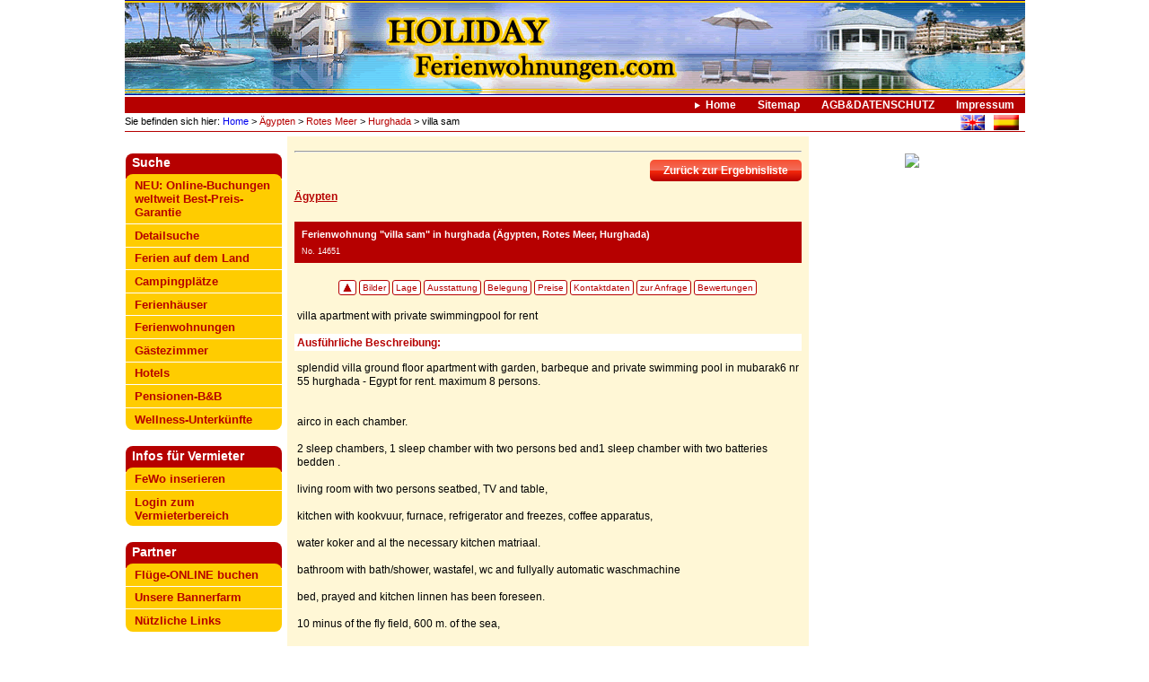

--- FILE ---
content_type: text/html; charset=utf-8
request_url: https://www.holiday-ferienwohnungen.com/nc/de/66/holiday/fewo/villa_sam/ferienwohnung/?user_cwdmobj_pi1%5Bsearch%5D=65
body_size: 11424
content:
 <!DOCTYPE html>
<html>
<head>

<meta http-equiv="Content-Type" content="text/html; charset=utf-8">
<!-- 
	This website is powered by TYPO3 - inspiring people to share!
	TYPO3 is a free open source Content Management Framework initially created by Kasper Skaarhoj and licensed under GNU/GPL.
	TYPO3 is copyright 1998-2010 of Kasper Skaarhoj. Extensions are copyright of their respective owners.
	Information and contribution at http://typo3.com/ and http://typo3.org/
-->

<base href="https://www.holiday-ferienwohnungen.com/">
<link rel="shortcut icon" href="https://www.holiday-ferienwohnungen.com/fileadmin/images/favicon.ico">
<link rel="icon" href="https://www.holiday-ferienwohnungen.com/fileadmin/images/favicon.ico">
<title>Ferienwohnung hurghada, &quot;villa sam&quot; , Hurghada, Rotes Meer, Ägypten</title>
<link rel="canonical" href="https://www.holiday-ferienwohnungen.com/nc/de/66/holiday/fewo/villa_sam///ferienwohnung/"/>
<meta name="generator" content="TYPO3 4.4 CMS">
<meta name="robots" content="noindex, nofollow">
<meta name="description" content="- - Ferienwohnung hurghada, &quot;villa sam&quot; , Hurghada, Rotes Meer, Ägypten">

<link rel="stylesheet" type="text/css" href="typo3temp/stylesheet_e8c35d95cb.css?1300714127" media="all">
<link rel="stylesheet" type="text/css" href="typo3conf/ext/de_simplecalendar/tx_desimplecalendar_stylesheet.css?1370270120" media="all">
<link rel="stylesheet" type="text/css" href="fileadmin/styles/domsearch.css?1442831362" media="all">
<link rel="stylesheet" type="text/css" href="fileadmin/styles/format.css?1403512634" media="all">
<link rel="stylesheet" type="text/css" href="typo3conf/ext/rgsmoothgallery/res/css/externalThumbs2.css?1383559613" media="all">
<link rel="stylesheet" type="text/css" href="fileadmin/styles/guestbook.css?1336476983" media="screen">


<script src="uploads/tx_t3jquery/jquery-2.0.x-1.10.x.js?1442925412" type="text/javascript"></script>
<script src="fileadmin/scripts/customcw.js?1442847306" type="text/javascript"></script>
<script src="typo3temp/javascript_0b12553063.js?1288870513" type="text/javascript"></script>


<meta name="keywords" content="Ferienhaus,Ferienhäuser,Ferienwohnungen,Ferienwohnung,Finkas,Finca,Hotel,Hotels,Hotel Spanien,Ferienhaus Italien,Ferienhäuser Frankreich,Ferienwohnung Türkei,Bauernhöfe Deutschland,Ferienhaus Mallorca,Ferienhaus Österreich,mieten,vermieten,buchen." />

<script type="text/javascript" src="fileadmin/scripts/smoothscroll.js"></script><!-- rlQl1riqtv_HDXmgQ4lQSAug9FU -->
<script src="typo3conf/ext/rgsmoothgallery/res/scripts/mootools.js" type="text/javascript"></script>
        <script src="typo3conf/ext/rgsmoothgallery/res/scripts/jd.gallery1010.js" type="text/javascript"></script>
        <script src="typo3conf/ext/rgsmoothgallery/res/scripts/slightbox107.js" type="text/javascript"></script>
        <link rel="stylesheet" href="typo3conf/ext/rgsmoothgallery/res/css/jd.gallery.css" type="text/css" media="screen" />
        <link rel="stylesheet" href="typo3conf/ext/rgsmoothgallery/res/css/slightbox.css" type="text/css" media="screen" />
      

						
<link rel="stylesheet" href="typo3conf/ext/t3jquery/res/css/ui-1.10.x/smoothness/jquery-ui-1.10.0.custom.css" />
	
<style type="text/css">							
.user-cwdmobj-pi1 .user-cwdmobjcal-pi1 a{
	/*background-color: transparent;*/
	background-color: #FFCC00;
    color: #555555;
    font-weight: normal;
    text-decoration: none;						
}
							
.ui-datepicker	td.alloc-day span {

  	color: #dddddd !important; 
	background: red !important;
}

div.ui-datepicker-group table.ui-datepicker-calendar tbody tr td.alloc-day-begin a{

	background: url("fileadmin/styles/cal_alloc_begin.png") no-repeat 50% 50%  #D3D3D3 !important;
	opacity: 0.35;
	color: black;
	border: 1px solid #aaaaaa;
}
div.ui-datepicker-group table.ui-datepicker-calendar tbody tr td.alloc-day-end a{
	
	background: url("fileadmin/styles/cal_alloc_end.png") no-repeat 50% 50% #D3D3D3 !important;
	opacity: 0.35;
	color: black;
	border: 1px solid #aaaaaa;
}
</style>							
								
									<script type="text/javascript">
									/* <![CDATA[ */	
									var freeDays = [];
									var freeDaysExtern = "";	
									var checkDateArrival = "";
									var checkDateDeparture = "";

	var dt = new Date();
	var tz = dt.getTimezoneOffset();
	//console.log("tz: "+tz);											
											
									jQuery(document).ready(function($){
									$(function() {									
																
				// Datepicker
				jQuery(function($){
				        $.datepicker.setDefaults($.datepicker.regional["de"]);
				});			
				$(function() {
					$( "#datepicker" ).datepicker({
						numberOfMonths: 3,
						showButtonPanel: true,
						minDate: "+0d",
						maxDate: "+18m",
						dateFormat: "dd.mm.yy",
						beforeShowDay: highlightDays,       				
					    onChangeMonthYear: function(year, month, inst) {
					    
					    },
					    beforeShow: function(input,inst) {
					    	
						}
					    						
					});
			        var dateFormat = $( "#datepicker" ).datepicker( "option", "dateFormat" );
				});
				
				$(function() {
					$("input[name='FE[user_cwdmobj_pi1][arrival_k]']").datepicker({
						numberOfMonths: 3,
						showButtonPanel: true,
						minDate: "+0d",
						maxDate: "+18m",
						dateFormat: "dd.mm.yy",
						beforeShowDay: highlightDays,       				
					    onChangeMonthYear: function(year, month, inst) {

					    },
					    beforeShow: function(input,inst) {
// 							console.log("arriv:");
// 					    	console.log("checkDateDeparture"+checkDateDeparture);
// 							console.log("checkDateArrival"+checkDateArrival);	
							if(checkDateDeparture!="" && checkDateArrival=="") { 
								//console.log(checkDateDeparture);
								$("input[name='FE[user_cwdmobj_pi1][arrival_k]']").datepicker( "setDate", checkDateDeparture );
							}
						},
						onSelect: function(selDateArrival, inst) {
								
							//console.log("arr-onsel: "+selDateArrival);
							checkDateArrival = selDateArrival;
						},	
						onClose: function(dateText, inst) {
								//console.log("onClose: dateText: "+dateText);
								checkDateArrival = dateText;
						},				    						
					});
			        var dateFormat = $("input[name='FE[user_cwdmobj_pi1][arrival_k]']").datepicker( "option", "dateFormat" );
				});	
				$(function() {
					$("input[name='FE[user_cwdmobj_pi1][departure_k]']").datepicker({
						numberOfMonths: 3,
						showButtonPanel: true,
						minDate: "+0d",
						maxDate: "+18m",
						dateFormat: "dd.mm.yy",
						beforeShowDay: highlightDays,        				
					    onChangeMonthYear: function(year, month, inst) {

					    },
					    beforeShow: function(input,inst) {
// 							console.log("depart:");	
// 							console.log("checkDateDeparture"+checkDateDeparture);
// 							console.log("checkDateArrival"+checkDateArrival);
							
							if(checkDateArrival!="" && checkDateDeparture=="") { 
								//console.log(checkDateArrival);
								$("input[name='FE[user_cwdmobj_pi1][departure_k]']").datepicker( "setDate", checkDateArrival );
							}
						},
						onSelect: function(selDateDeparture, inst) {
							checkDateDeparture = selDateDeparture;
						},						
					    onClose: function(dateText, inst) {
								//console.log("onClose: dateText: "+dateText);
								checkDateDeparture = dateText;
						},
					});
					// setdate testing:

			        var dateFormat = $("input[name='FE[user_cwdmobj_pi1][arrival_k]']").datepicker( "option", "dateFormat" );
				});	
				
			
				
									});									
									});
									
// runs for every day displayed in datepicker, adds class and tooltip if matched to days in freeDays array
function highlightDays(date)
{
	//return [true, "free-day", "no to-do items due"];
	
	var date_from_tmstmp_begin;
	var date_from_tmstmp_end;
	var date_from_tmstmp_next_begin;
	
	//var currdate = date.getTime()/1000-tz*60-3600;
	var currdate = date.getTime()/1000;
	var y = date.getFullYear();
	var m = date.getMonth();
	var d = date.getDate();
					
		
	
	if(freeDays.length>0) {
		for (var i = 0; i < freeDays.length; i++) {
	
			 date_from_tmstmp_begin = freeDays[i].begin;
			 date_from_tmstmp_end = freeDays[i].end;
			 date_from_tmstmp_next_begin = 0;
			 			 
			 var next_ix = i+1;
			 if(next_ix < freeDays.length) {
			 	date_from_tmstmp_next_begin = freeDays[next_ix].begin;
			 }
	
		     if(date_from_tmstmp_next_begin==currdate && date_from_tmstmp_end==currdate) {
		     	return [false, "alloc-day", ""]; // [0] = true | false if this day is selectable, [1] = class to add, [2] = tooltip to display
		     }
		     else {
				 if (date_from_tmstmp_begin == currdate) {
			         return [true, "alloc-day-begin", ""]; // [0] = true | false if this day is selectable, [1] = class to add, [2] = tooltip to display
			     }
			     else if (date_from_tmstmp_end == currdate) {
			         return [true, "alloc-day-end", ""]; // [0] = true | false if this day is selectable, [1] = class to add, [2] = tooltip to display
			     }
			     else if (date_from_tmstmp_begin < currdate && date_from_tmstmp_end > currdate) {
			         return [false, "alloc-day", ""]; // [0] = true | false if this day is selectable, [1] = class to add, [2] = tooltip to display
			     }	     
		     }
	    }
	}
	else if(freeDaysExtern[y]) {			
										
			if(freeDaysExtern[y][m][d-1]=="N" || freeDaysExtern[y][m][d-1]=="X")
				return [false, "alloc-day", ""];							
	}
    return [true, ""];
}									
/* ]]> */
</script>




<style type="text/css">
	/*<![CDATA[*/
<!--
#myGallery {width:552px;height:418px;} .rgsgnest { width:552px;height:418px; }
// -->
	/*]]>*/
</style>
</head>
<body>

<div id="body"><div id="header"><div id="logo"><a href="https://www.holiday-ferienwohnungen.com/de/home/" target="_self" title="Freie Ferienwohnungen Ferienhäuser Hotels Gästehäuser und Pensionen direkt vom Vermieter"><img src="fileadmin/images/logo-deutsch.gif" width="1022" height="106" border="0" alt="Angebote von Ferienhäusern Hotels Pensionen Bungalows und Gästehäusern" title="Angebote von Ferienhäusern Hotels Pensionen Bungalows und Gästehäusern" /></a></div></div><div id="submenu"><a href="de/home/" onfocus="blurLink(this);"  class="normalSubMenuACT">Home</a><a href="de/119/" onfocus="blurLink(this);"  class="normalSubMenu">Sitemap</a><a href="de/agb/" onfocus="blurLink(this);"  class="normalSubMenu">AGB&DATENSCHUTZ</a><a href="nc/de/impressum/" onfocus="blurLink(this);"  class="normalSubMenu">Impressum</a></div><div id="pathlang">


	<!--

		BEGIN: Content of extension "user_cwdmrootline", plugin "cwdmrootline_pi1"

	-->
	<div class="cwdmrootline-pi1">
		Sie befinden sich hier:<a href="de/home/" target="_top" onfocus="blurLink(this);"  class="rootlineItemLink">&nbsp;Home</a><span class="rootlineItemLink"> > <a href="de/64/%C3%84gypten/" >Ägypten</a> > <a href="nc/de/65/%C3%84gypten/Rotes%20Meer/" >Rotes Meer</a> > <a href="nc/de/65/%C3%84gypten/Rotes%20Meer/Hurghada/" >Hurghada</a></span><span > > villa sam</span>
	</div>
	
	<!-- END: Content of extension "user_cwdmrootline", plugin "cwdmrootline_pi1" -->

	


	<!--

		BEGIN: Content of extension "user_cwdmobj_langsel", plugin "user_cwdmobjlangsel_pi1"

	-->
	<div class="user-cwdmobjlangsel-pi1">
		<div id="lang"><a href="https://www.holiday-rentals-worldwide.net/" title="www.holiday-rentals-worldwide.net"><img src="media/flags/flag_uk.gif"  height="17" hspace="5" border="0" title="www.holiday-rentals-worldwide.net" alt="www.holiday-rentals-worldwide.net" /></a><a href="https://www.casarural-online.com/" title="www.casarural-online.com"><img src="media/flags/flag_es.gif"  height="17" hspace="5" border="0" title="www.casarural-online.com" alt="www.casarural-online.com" /></a></div>
	</div>
	
	<!-- END: Content of extension "user_cwdmobj_langsel", plugin "user_cwdmobjlangsel_pi1" -->

	</div><div id="maincontent"><div id="mainmenu"><div class="mainmenu1"></div><div class="mainmenu1"><div class="spacerMainMenu">Suche</div><div class="mainmenuItemTop"><a href="de/online-buchen-weltweit/" onfocus="blurLink(this);"  class="normalMainMenuLink">NEU: Online-Buchungen weltweit Best-Preis-Garantie</a></div><div class="mainmenuItemMiddle"><a href="nc/de/detailsuche/" onfocus="blurLink(this);"  class="normalMainMenuLink">Detailsuche</a></div><div class="mainmenuItemMiddle"><a href="de/ferienaufdemland/" onfocus="blurLink(this);"  class="normalMainMenuLink">Ferien auf dem Land</a></div><div class="mainmenuItemMiddle"><a href="de/campingplatz/" onfocus="blurLink(this);"  class="normalMainMenuLink">Campingplätze</a></div><div class="mainmenuItemMiddle"><a href="de/ferienhaus/" onfocus="blurLink(this);"  class="normalMainMenuLink">Ferienhäuser</a></div><div class="mainmenuItemMiddle"><a href="de/ferienwohnung/" onfocus="blurLink(this);"  class="normalMainMenuLink">Ferienwohnungen</a></div><div class="mainmenuItemMiddle"><a href="de/gaestezimmer/" onfocus="blurLink(this);"  class="normalMainMenuLink">Gästezimmer</a></div><div class="mainmenuItemMiddle"><a href="de/hotel/" onfocus="blurLink(this);"  class="normalMainMenuLink">Hotels</a></div><div class="mainmenuItemMiddle"><a href="de/pension/" onfocus="blurLink(this);"  class="normalMainMenuLink">Pensionen-B&amp;B</a></div><div class="mainmenuItemBott"><a href="de/wellness/" onfocus="blurLink(this);"  class="normalMainMenuLink">Wellness-Unterkünfte</a></div></div><div class="mainmenu1"><div class="spacerMainMenu">Infos für Vermieter</div><div class="mainmenuItemTop"><a href="de/vermieterinfo/" onfocus="blurLink(this);"  class="normalMainMenuLink">FeWo inserieren</a></div><div class="mainmenuItemBott"><a href="nc/de/vermieterbereich/" onfocus="blurLink(this);"  class="normalMainMenuLink">Login zum Vermieterbereich</a></div></div><div class="mainmenu1"><div class="spacerMainMenu">Partner</div><div class="mainmenuItemTop"><a href="de/flug/" onfocus="blurLink(this);"  class="normalMainMenuLink">Flüge-ONLINE buchen</a></div><div class="mainmenuItemMiddle"><a href="de/87/" onfocus="blurLink(this);"  class="normalMainMenuLink">Unsere Bannerfarm</a></div><div class="mainmenuItemBott"><a href="de/78/" onfocus="blurLink(this);"  class="normalMainMenuLink">Nützliche Links</a></div></div>
<!-- Place this tag in the <head> of your document -->
<link href="https://plus.google.com/104710139935371164968" rel="publisher" /><script type="text/javascript">
window.___gcfg = {lang: 'de'};
(function()
{var po = document.createElement("script");
po.type = "text/javascript"; po.async = true;po.src = "https://apis.google.com/js/plusone.js";
var s = document.getElementsByTagName("script")[0];
s.parentNode.insertBefore(po, s);
})();</script>


<div style="float: left;margin-right:0px;margin-top:5px;">
<!-- Place this tag where you want the badge to render -->
<g:plus href="https://plus.google.com/104710139935371164968" width="174" height="69" theme="light"></g:plus> 
</div>


<div id="fb-root"></div>
<script>(function(d, s, id) {
  var js, fjs = d.getElementsByTagName(s)[0];
  if (d.getElementById(id)) return;
  js = d.createElement(s); js.id = id;
  js.src = "//connect.facebook.net/de_DE/all.js#xfbml=1";
  fjs.parentNode.insertBefore(js, fjs);
}(document, 'script', 'facebook-jssdk'));</script>

<div style="float: left;margin-bottom:20px;margin-top:0px;border: 1px solid #DCDCDC;padding: 3px;width:166px;">
<div class="fb-like" data-href="https://www.facebook.com/Feriendomizile" data-send="false" data-layout="button_count" data-width="166" data-show-faces="true"></div>
</div>

<div id="leftAdvert"></div></div><div id="content">
	<!--  CONTENT ELEMENT, uid:3006/html [begin] -->
		<div id="c3006" class="csc-default" >
		<!--  Raw HTML content: [begin] -->
			<div id="google_translate_element"></div><script>
function googleTranslateElementInit() {
  new google.translate.TranslateElement({
    pageLanguage: 'de'
  }, 'google_translate_element');
}
</script><script src="https://translate.google.com/translate_a/element.js?cb=googleTranslateElementInit"></script>


		<!--  Raw HTML content: [end] -->
			</div>
	<!--  CONTENT ELEMENT, uid:3006/html [end] -->
		
	<!--  CONTENT ELEMENT, uid:16764/div [begin] -->
		<div class="csc-default" >
		<!--  Div element [begin] -->
			<div class="divider"><hr /></div>
		<!--  Div element [end] -->
			</div>
	<!--  CONTENT ELEMENT, uid:16764/div [end] -->
		
	<!--  CONTENT ELEMENT, uid:/ [begin] -->
		<div id="c" class="csc-default" >
		<!--  Plugin inserted: [begin] -->
			


	<!--

		BEGIN: Content of extension "user_cwdmobj", plugin "user_cwdmobj_pi1"

	-->
	<div class="user-cwdmobj-pi1">
		<div style="width: 100%;float: left;margin-bottom: 10px;"><a href="nc/de/65/?user_cwdmobj_pi1%5BfromObjPage%5D=65"  class="backtolist_link">Zurück zur Ergebnisliste</a></div><div class="clear"></div>
<!-- user_cwdmobj_pi2.html -->










<div class="c_link">
    <div id="fb_parent0" style="float: right;">  
<div id="fb-root"></div>
<script>(function(d, s, id) {
  var js, fjs = d.getElementsByTagName(s)[0];
  if (d.getElementById(id)) return;
  js = d.createElement(s); js.id = id;
  js.src = "//connect.facebook.net/de_DE/all.js#xfbml=1";
  fjs.parentNode.insertBefore(js, fjs);
}(document, 'script', 'facebook-jssdk'));</script>




<div class="fb-like" data-href="https%3A%2F%2Fwww.holiday-ferienwohnungen.com%2Fnc%2Fde%2F66%2Fholiday%2Ffewo%2Fvilla_sam%2F%2F%2Fferienwohnung%2F" data-send="false" data-layout="button_count" data-width="150" data-show-faces="true"></div>
  </div>
    <div id="gp_parent0" style="float: right;width: 20em;">  
<!-- Platzieren Sie dieses Tag an der Stelle, an der die +1-Schaltfläche angezeigt werden soll. -->
<g:plusone size="medium" width="250px" annotation="inline" href="nc/de/66/holiday/fewo/villa_sam///ferienwohnung/"></g:plusone>

<!-- Platzieren Sie diese Render-Anweisung an einer geeigneten Stelle. -->
<script type="text/javascript">
  window.___gcfg = {lang: 'de'};

  (function() {
    var po = document.createElement('script'); po.type = 'text/javascript'; po.async = true;
    po.src = 'https://apis.google.com/js/plusone.js';
    var s = document.getElementsByTagName('script')[0]; s.parentNode.insertBefore(po, s);
  })();
</script>
</div>
<a href="de/64/%C3%84gypten/" title="Ägypten">Ägypten</a>
</div>
<div style="clear: left;"></div>
<div class="topcell" >
    <div >
		
		
		
		<h2><span class="item"><span class="fn">Ferienwohnung&nbsp;"villa sam"</span></span>
  	    	in&nbsp;hurghada&nbsp;(Ägypten, Rotes Meer, Hurghada) 
		</h2>
		<div>No.&nbsp;14651</div>
    </div>		
</div>	
<div style="clear: left;"></div>
<!--  +++++++++ LINK_BAR +++++++++++++++++ -->
<div class="linkbar_int">
	<a href="nc/de/66/holiday/fewo/villa_sam/ferienwohnung/?user_cwdmobj_pi1%5Bsearch%5D=65#body" title="nach oben" class="lb_totop">&nbsp;&nbsp;&nbsp;&nbsp;</a>
	<a href="nc/de/66/holiday/fewo/villa_sam/ferienwohnung/?user_cwdmobj_pi1%5Bsearch%5D=65#cimgthumb">Bilder</a>
	<a href="nc/de/66/holiday/fewo/villa_sam/ferienwohnung/?user_cwdmobj_pi1%5Bsearch%5D=65#location">Lage</a>
	<a href="nc/de/66/holiday/fewo/villa_sam/ferienwohnung/?user_cwdmobj_pi1%5Bsearch%5D=65#equipment">Ausstattung</a>
	<!--###SUB_INCLUDED_FIELD_lb_cal###-->
		<a href="nc/de/66/holiday/fewo/villa_sam/ferienwohnung/?user_cwdmobj_pi1%5Bsearch%5D=65#calendar">Belegung</a>
	<!--###SUB_INCLUDED_FIELD_lb_cal###-->
	<a href="nc/de/66/holiday/fewo/villa_sam/ferienwohnung/?user_cwdmobj_pi1%5Bsearch%5D=65#prices">Preise</a>
	<a href="nc/de/66/holiday/fewo/villa_sam/ferienwohnung/?user_cwdmobj_pi1%5Bsearch%5D=65#contactd">Kontaktdaten</a>
	<a href="nc/de/66/holiday/fewo/villa_sam/ferienwohnung/?user_cwdmobj_pi1%5Bsearch%5D=65#contactform">zur Anfrage</a>
	<a href="nc/de/66/holiday/fewo/villa_sam/ferienwohnung/?user_cwdmobj_pi1%5Bsearch%5D=65#ratings">Bewertungen</a>

</div>
<!--  +++++++++ LINK_BAR +++++++++++++++++ -->


 



  
  <!--###SUB_INCLUDED_FIELD_shortdescr_en###-->
  	<p class="value">villa apartment with private swimmingpool for rent</p>
  <!--###SUB_INCLUDED_FIELD_shortdescr_en###-->
  
 
 	<h3 class="section">Ausführliche Beschreibung:</h3>
		
	<!--###SUB_INCLUDED_FIELD_longdescr_en###-->		
		  <p class="value">splendid  villa ground floor apartment with garden, barbeque and private swimming pool in mubarak6 nr 55 hurghada - Egypt for rent. maximum 8 persons. <br />
<br />
<br />
airco in each chamber. <br />
<br />
2 sleep chambers, 1 sleep chamber with two persons bed and1 sleep chamber with two batteries bedden . <br />
<br />
living room with two persons seatbed, TV and table, <br />
<br />
kitchen with kookvuur, furnace, refrigerator and freezes, coffee apparatus, <br />
<br />
water koker and al the necessary kitchen matriaal. <br />
<br />
bathroom with bath/shower, wastafel, wc and fullyally automatic waschmachine <br />
<br />
bed, prayed and kitchen linnen has been foreseen. <br />
<br />
10 minus of the fly field, 600 m. of the sea, <br />
<br />
near the shop/boulevard with daily evening co-ordination walks. <br />
<br />
all the year summer, sun heals insured. <br />
<br />
animals not permitted <br />
<br />
<br />
When you are in Hurghada, y ou stay of course already in the boasted Egypt where a lot much to see is on culturally and other area. Egypt has been boasted for its pyramids, temples, pharaohs, museums, Nile cruisings, Luxor, Cairo, Aswan, deserts, snorkelling excursion, dives in the red sea and still much more. <br />
<br />
price by apartment to maximum 8 persons. <br />
<br />
, price  350 euro per week, 50 euro by extra day<br />
<br />
juli -august 400 euro  per week, 60 euro by extra day<br />
<br />
water, electricity, bed, bath, kitchen linnen and clean included . <br />
<br />
guarantee 200 euros,<br />
+ 60 euro for final cleaning</p>
	<!--###SUB_INCLUDED_FIELD_longdescr_en###-->	
	

<a id="cimgthumb" name="cimgthumb"></a>

<!--  +++++++++ LINK_BAR +++++++++++++++++ -->
<div class="linkbar_int">
	<a href="nc/de/66/holiday/fewo/villa_sam/ferienwohnung/?user_cwdmobj_pi1%5Bsearch%5D=65#body" title="nach oben" class="lb_totop">&nbsp;&nbsp;&nbsp;&nbsp;</a>
	<a href="nc/de/66/holiday/fewo/villa_sam/ferienwohnung/?user_cwdmobj_pi1%5Bsearch%5D=65#cimgthumb">Bilder</a>
	<a href="nc/de/66/holiday/fewo/villa_sam/ferienwohnung/?user_cwdmobj_pi1%5Bsearch%5D=65#location">Lage</a>
	<a href="nc/de/66/holiday/fewo/villa_sam/ferienwohnung/?user_cwdmobj_pi1%5Bsearch%5D=65#equipment">Ausstattung</a>
		<!--###SUB_INCLUDED_FIELD_lb_cal###-->
	<a href="nc/de/66/holiday/fewo/villa_sam/ferienwohnung/?user_cwdmobj_pi1%5Bsearch%5D=65#calendar">Belegung</a>
	<!--###SUB_INCLUDED_FIELD_lb_cal###-->
	<a href="nc/de/66/holiday/fewo/villa_sam/ferienwohnung/?user_cwdmobj_pi1%5Bsearch%5D=65#prices">Preise</a>
	<a href="nc/de/66/holiday/fewo/villa_sam/ferienwohnung/?user_cwdmobj_pi1%5Bsearch%5D=65#contactd">Kontaktdaten</a>
	<a href="nc/de/66/holiday/fewo/villa_sam/ferienwohnung/?user_cwdmobj_pi1%5Bsearch%5D=65#contactform">zur Anfrage</a>
	<a href="nc/de/66/holiday/fewo/villa_sam/ferienwohnung/?user_cwdmobj_pi1%5Bsearch%5D=65#ratings">Bewertungen</a>


</div>
<!--  +++++++++ LINK_BAR +++++++++++++++++ -->

<div></div>
<br />

<div><div id="ext-thumbnails"></div><div class="tx-rgsmoothgallery-pi1 rgsgnest">
    		<script type="text/javascript">
    			function startGallery() {
    			  if(window.gallery)
    			    {
    			    try
    			      {
    				    var myGallery = new gallery($('myGallery'), {
    					    timed:false,
    					      showArrows: true,
                  showCarousel: true,
                  textShowCarousel: 'Thumbnails',
                  embedLinks:true,
                  thumbOpacity: 1.0,slideInfoZoneOpacity: 0.5,useExternalCarousel:true,carouselElement:$("ext-thumbnails"),
    					    lightbox:true
    				    });
    				    var mylightbox = new LightboxSmoothgallery();
    				    }catch(error){
    				    window.setTimeout("startGallery();",2500);
    				    }
    				  }else{
    				  window.gallery=true;
    				  if(this.ie)
    				    {
    				    window.setTimeout("startGallery();",3000);
    				    }else{
    				    window.setTimeout("startGallery();",100);
    				    }
    				  }
    			}
    			window.onDomReady(startGallery);
    		</script><noscript>
    		<div class="rgsgcontent"><div class="myGallery" id="myGallery"><div class="rgsg-btn" style="display:none">00</div>
      <div class="imageElement"><a href="uploads/user_cwdmobj/14651_0_DSC03122_-_kopie_1fa515e649.jpg" title="Bild vergrößern" class="open"></a>
        <img src="typo3temp/pics/6d0ce455f8.jpg" class="full" alt="" />
        <img src="typo3temp/pics/6383436278.jpg" class="thumbnail"  alt="" />
      </div>
      <div class="imageElement"><a href="typo3temp/pics/0c0ece2202.jpg" title="Bild vergrößern" class="open"></a>
        <img src="typo3temp/pics/285a2284af.jpg" class="full" alt="" />
        <img src="typo3temp/pics/0f211c0be5.jpg" class="thumbnail"  alt="" />
      </div>
      <div class="imageElement"><a href="typo3temp/pics/c4a4a2cbee.jpg" title="Bild vergrößern" class="open"></a>
        <img src="typo3temp/pics/61a39a84f6.jpg" class="full" alt="" />
        <img src="typo3temp/pics/554a2bc195.jpg" class="thumbnail"  alt="" />
      </div>
      <div class="imageElement"><a href="uploads/user_cwdmobj/14651_3_hurghada_202008_20maart_20012_8f4ff9a3ab.jpg" title="Bild vergrößern" class="open"></a>
        <img src="typo3temp/pics/b2a91b860e.jpg" class="full" alt="" />
        <img src="typo3temp/pics/2e93772046.jpg" class="thumbnail"  alt="" />
      </div>
      <div class="imageElement"><a href="uploads/user_cwdmobj/14651_4_DSC03114_3d88f3f2f5.jpg" title="Bild vergrößern" class="open"></a>
        <img src="typo3temp/pics/5c276c71ad.jpg" class="full" alt="" />
        <img src="typo3temp/pics/1af4f03086.jpg" class="thumbnail"  alt="" />
      </div>
      <div class="imageElement"><a href="typo3temp/pics/809f77b91c.jpg" title="Bild vergrößern" class="open"></a>
        <img src="typo3temp/pics/01551af281.jpg" class="full" alt="" />
        <img src="typo3temp/pics/c2bc9e7fb9.jpg" class="thumbnail"  alt="" />
      </div></div></div>
    		</noscript><div class="rgsgcontent"><div class="myGallery" id="myGallery"><div class="rgsg-btn" style="display:none">00</div>
      <div class="imageElement"><a href="uploads/user_cwdmobj/14651_0_DSC03122_-_kopie_1fa515e649.jpg" title="Bild vergrößern" class="open"></a>
        <img src="typo3temp/pics/6d0ce455f8.jpg" class="full" alt="" />
        <img src="typo3temp/pics/6383436278.jpg" class="thumbnail"  alt="" />
      </div>
      <div class="imageElement"><a href="typo3temp/pics/0c0ece2202.jpg" title="Bild vergrößern" class="open"></a>
        <img src="typo3temp/pics/285a2284af.jpg" class="full" alt="" />
        <img src="typo3temp/pics/0f211c0be5.jpg" class="thumbnail"  alt="" />
      </div>
      <div class="imageElement"><a href="typo3temp/pics/c4a4a2cbee.jpg" title="Bild vergrößern" class="open"></a>
        <img src="typo3temp/pics/61a39a84f6.jpg" class="full" alt="" />
        <img src="typo3temp/pics/554a2bc195.jpg" class="thumbnail"  alt="" />
      </div>
      <div class="imageElement"><a href="uploads/user_cwdmobj/14651_3_hurghada_202008_20maart_20012_8f4ff9a3ab.jpg" title="Bild vergrößern" class="open"></a>
        <img src="typo3temp/pics/b2a91b860e.jpg" class="full" alt="" />
        <img src="typo3temp/pics/2e93772046.jpg" class="thumbnail"  alt="" />
      </div>
      <div class="imageElement"><a href="uploads/user_cwdmobj/14651_4_DSC03114_3d88f3f2f5.jpg" title="Bild vergrößern" class="open"></a>
        <img src="typo3temp/pics/5c276c71ad.jpg" class="full" alt="" />
        <img src="typo3temp/pics/1af4f03086.jpg" class="thumbnail"  alt="" />
      </div>
      <div class="imageElement"><a href="typo3temp/pics/809f77b91c.jpg" title="Bild vergrößern" class="open"></a>
        <img src="typo3temp/pics/01551af281.jpg" class="full" alt="" />
        <img src="typo3temp/pics/c2bc9e7fb9.jpg" class="thumbnail"  alt="" />
      </div></div></div></div><div id="externalthumbs"></div></div>




<a name="location"></a>
<!--  +++++++++ LINK_BAR +++++++++++++++++ -->
<div class="linkbar_int">
	<a href="nc/de/66/holiday/fewo/villa_sam/ferienwohnung/?user_cwdmobj_pi1%5Bsearch%5D=65#body" title="nach oben" class="lb_totop">&nbsp;&nbsp;&nbsp;&nbsp;</a>
	<a href="nc/de/66/holiday/fewo/villa_sam/ferienwohnung/?user_cwdmobj_pi1%5Bsearch%5D=65#cimgthumb">Bilder</a>
	<a href="nc/de/66/holiday/fewo/villa_sam/ferienwohnung/?user_cwdmobj_pi1%5Bsearch%5D=65#location">Lage</a>
	<a href="nc/de/66/holiday/fewo/villa_sam/ferienwohnung/?user_cwdmobj_pi1%5Bsearch%5D=65#equipment">Ausstattung</a>
		<!--###SUB_INCLUDED_FIELD_lb_cal###-->
	<a href="nc/de/66/holiday/fewo/villa_sam/ferienwohnung/?user_cwdmobj_pi1%5Bsearch%5D=65#calendar">Belegung</a>
	<!--###SUB_INCLUDED_FIELD_lb_cal###-->
	<a href="nc/de/66/holiday/fewo/villa_sam/ferienwohnung/?user_cwdmobj_pi1%5Bsearch%5D=65#prices">Preise</a>
	<a href="nc/de/66/holiday/fewo/villa_sam/ferienwohnung/?user_cwdmobj_pi1%5Bsearch%5D=65#contactd">Kontaktdaten</a>
	<a href="nc/de/66/holiday/fewo/villa_sam/ferienwohnung/?user_cwdmobj_pi1%5Bsearch%5D=65#contactform">zur Anfrage</a>
	<a href="nc/de/66/holiday/fewo/villa_sam/ferienwohnung/?user_cwdmobj_pi1%5Bsearch%5D=65#ratings">Bewertungen</a>

</div>
<!--  +++++++++ LINK_BAR +++++++++++++++++ -->


    <h3  class="section">Beschreibung der näheren Umgebung:</h3>

	
	 
	<!--###SUB_INCLUDED_FIELD_surrounddescr_es###--> 					
	<p class="value">-</p>
	<!--###SUB_INCLUDED_FIELD_surrounddescr_es###--> 	
	
<br />


<a name="equipment"></a>


<!--  +++++++++ LINK_BAR +++++++++++++++++ -->
<div class="linkbar_int">
	<a href="nc/de/66/holiday/fewo/villa_sam/ferienwohnung/?user_cwdmobj_pi1%5Bsearch%5D=65#body" title="nach oben" class="lb_totop">&nbsp;&nbsp;&nbsp;&nbsp;</a>
	<a href="nc/de/66/holiday/fewo/villa_sam/ferienwohnung/?user_cwdmobj_pi1%5Bsearch%5D=65#cimgthumb">Bilder</a>
	<a href="nc/de/66/holiday/fewo/villa_sam/ferienwohnung/?user_cwdmobj_pi1%5Bsearch%5D=65#location">Lage</a>
	<a href="nc/de/66/holiday/fewo/villa_sam/ferienwohnung/?user_cwdmobj_pi1%5Bsearch%5D=65#equipment">Ausstattung</a>
		<!--###SUB_INCLUDED_FIELD_lb_cal###-->
	<a href="nc/de/66/holiday/fewo/villa_sam/ferienwohnung/?user_cwdmobj_pi1%5Bsearch%5D=65#calendar">Belegung</a>
	<!--###SUB_INCLUDED_FIELD_lb_cal###-->
	<a href="nc/de/66/holiday/fewo/villa_sam/ferienwohnung/?user_cwdmobj_pi1%5Bsearch%5D=65#prices">Preise</a>
	<a href="nc/de/66/holiday/fewo/villa_sam/ferienwohnung/?user_cwdmobj_pi1%5Bsearch%5D=65#contactd">Kontaktdaten</a>
	<a href="nc/de/66/holiday/fewo/villa_sam/ferienwohnung/?user_cwdmobj_pi1%5Bsearch%5D=65#contactform">zur Anfrage</a>
	<a href="nc/de/66/holiday/fewo/villa_sam/ferienwohnung/?user_cwdmobj_pi1%5Bsearch%5D=65#ratings">Bewertungen</a>

</div>
<!--  +++++++++ LINK_BAR +++++++++++++++++ -->

<div style="width: 100%; float: left;margin-bottom: 1em;">
	<h3 class="section">Objektaufteilung:</h3>
	<div style="float: left;">
		<p>max. Belegung:</p>
		<div style="margin-left: 1em;">
			<p><span class="value">8 Personen</span></p>
		</div>
		
		
	</div>
	<div style="float: left;margin-left: 12em;">
		<p>Anzahl der Zimmer:</p>
		<div style="margin-left: 1em;">
			
			
			<!--###SUB_INCLUDED_FIELD_room_sleep###-->
			<p><span class="value">2  Schlafzimmer </span></p>
			<!--###SUB_INCLUDED_FIELD_room_sleep###-->
			
			<!--###SUB_INCLUDED_FIELD_room_bath###-->	
			<p><span class="value">1  Badezimmer </span></p>
			<!--###SUB_INCLUDED_FIELD_room_bath###-->
			
			<!--###SUB_INCLUDED_FIELD_room_kitch###-->
			<p><span class="value">1  Küche(n) </span></p>
			<!--###SUB_INCLUDED_FIELD_room_kitch###-->
			
			
			
			
			
			
			
			
		</div>	
	</div>
	<div style="clear: left;"></div>
	 
	
	 
		
</div>
<div style="clear: left;"></div>
<table width="100%" border="0" cellpadding="1" cellspacing="0" >
  <tr>
    <td colspan="2" class="section">Ausstattung innen:</td>
  </tr>
  <tr>
    <td width="35%"><p>Allgemein:</p>
    </td>
    <td ><p class="value">Klimaanlage, Pool, Bettwäsche vorhanden, Handtücher vorhanden</p>
    </td>
  </tr>
  <tr>
    <td><p>Küche:</p>
    </td>
    <td><p class="value">Küchenzeile, Kühlschrank, Gefrierschrank, Mikrowelle, Backofen, Waschmaschine, Bügelbrett, Bügeleisen, Kaffeemaschine</p>
    </td>
  </tr>
  <tr>
    <td><p>Bad:</p>
    </td>
    <td><p class="value">Duschbad, WC</p>
    </td>
  </tr>
  <tr>
    <td><p>Schlafmöglichkeiten:</p>
    </td>
    <td><p class="value">Doppelbetten, Etagenbetten, Schlafsofa</p>
    </td>
  </tr>
  <tr>
    <td><p>Kommunikations- einrichtungen:</p>
    </td>
    <td><p class="value">DVD-Player, TV, Internet</p>
    </td>
  </tr>
  
 
   
  
     
</table>
<br />
<br />

<h3 class="section">Ausstattung aussen:</h3>
<table width="100%" border="0" cellpadding="1" cellspacing="0" >

	
	<tr>
		<td width="35%"><p>Allgemein:</p></td>
		<td><p class="value">Pkw-Stellplatz, Pool, Gartenmöbel, Sonnenliegen, Grillplatz</p></td>
	</tr>

	<tr>
		<td><p>weitere Ausseneinrichtungen:</p></td>
		<td>
		
		
		<!--###SUB_INCLUDED_FIELD_equipm_gen_out_other_es###-->
		<p class="value"></p>
		<!--###SUB_INCLUDED_FIELD_equipm_gen_out_other_es###-->		
		</td>
	</tr>
</table>
<br />


<h3 class="section">Verpflegung:</h3>
<p class="value">ohne Verpflegung</p>



<h3 class="section">Besonderheiten:</h3>
<p class="value"> <img src="fileadmin/images/piktogr/pikto_keine_haustiere.gif" width="18" height="18" border="0" alt="" title="Haustiere nicht gestattet" />Haustiere nicht gestattet, <img src="fileadmin/images/piktogr/pikto_kindergerecht.jpg" width="18" height="18" border="0" alt="" title="kinderfreundlich" />kinderfreundlich</p>










<h3 class="section">Freizeitaktivitäten:</h3>


	
<!--###SUB_INCLUDED_FIELD_activities_es###-->	
<p class="value">-</p>
<!--###SUB_INCLUDED_FIELD_activities_es###-->









    <h3 class="section">Anreisebeschreibung:</h3>

	
	
	<!--###SUB_INCLUDED_FIELD_routedescr_es###-->				
	<p class="value"></p>
	<!--###SUB_INCLUDED_FIELD_routedescr_es###-->

<h3 class="section">Entfernungen:</h3>
<div class="div_col2">
	<div class="value_col2">5&nbsp;&nbsp;km</div>
	<div class="label_col2">zum Flughafen:</div>

</div>
<div class="div_col2">
	<div class="value_col2">-&nbsp;&nbsp;km</div>
	<div class="label_col2">zum Bahnhof:</div>
</div>	
<div class="div_col2">
	<div class="value_col2">1&nbsp;&nbsp;km</div>
	<div class="label_col2">zum Meer:</div>
</div>	
<div class="div_col2">
	<div class="value_col2">10&nbsp;&nbsp;km</div>
	<div class="label_col2">zur Einkaufsmöglichkeit:</div>
</div>	
<div class="div_col2">
	<div class="value_col2">-&nbsp;&nbsp;km</div>
	<div class="label_col2">zum Restaurant:</div>
</div>
<div class="div_col2">
	<div class="value_col2">1&nbsp;&nbsp;km</div>
	<div class="label_col2">zum Badesee</div>
</div>
<div class="clear"></div>
<br />
<!-- ###SUB_INCLUDED_FIELD_calendar### begin-->

<a name="calendar"></a>

<!--  +++++++++ LINK_BAR +++++++++++++++++ -->
<div class="linkbar_int">
	<a href="nc/de/66/holiday/fewo/villa_sam/ferienwohnung/?user_cwdmobj_pi1%5Bsearch%5D=65#body" title="nach oben" class="lb_totop">&nbsp;&nbsp;&nbsp;&nbsp;</a>
	<a href="nc/de/66/holiday/fewo/villa_sam/ferienwohnung/?user_cwdmobj_pi1%5Bsearch%5D=65#cimgthumb">Bilder</a>
	<a href="nc/de/66/holiday/fewo/villa_sam/ferienwohnung/?user_cwdmobj_pi1%5Bsearch%5D=65#location">Lage</a>
	<a href="nc/de/66/holiday/fewo/villa_sam/ferienwohnung/?user_cwdmobj_pi1%5Bsearch%5D=65#equipment">Ausstattung</a>
		<!--###SUB_INCLUDED_FIELD_lb_cal###-->
	<a href="nc/de/66/holiday/fewo/villa_sam/ferienwohnung/?user_cwdmobj_pi1%5Bsearch%5D=65#calendar">Belegung</a>
	<!--###SUB_INCLUDED_FIELD_lb_cal###-->
	<a href="nc/de/66/holiday/fewo/villa_sam/ferienwohnung/?user_cwdmobj_pi1%5Bsearch%5D=65#prices">Preise</a>
	<a href="nc/de/66/holiday/fewo/villa_sam/ferienwohnung/?user_cwdmobj_pi1%5Bsearch%5D=65#contactd">Kontaktdaten</a>
	<a href="nc/de/66/holiday/fewo/villa_sam/ferienwohnung/?user_cwdmobj_pi1%5Bsearch%5D=65#contactform">zur Anfrage</a>
	<a href="nc/de/66/holiday/fewo/villa_sam/ferienwohnung/?user_cwdmobj_pi1%5Bsearch%5D=65#ratings">Bewertungen</a>

</div>
<!--  +++++++++ LINK_BAR +++++++++++++++++ -->

<h3 class="section">Belegungskalender:</h3>



	<!--

		BEGIN: Content of extension "user_cwdmobj_cal", plugin "user_cwdmobjcal_pi1"

	-->
	<div class="user-cwdmobjcal-pi1">
		<div><div  class="cal_legend_alloc"></div><div  class="cal_legend">=  belegter/nicht buchbarer Zeitraum</div><div  class="cal_free_legend"></div><div  class="cal_legend" >=  freier/buchbarer Zeitraum</div></div><div style="clear:both;"></div><div id="datepicker"></div>
	</div>
	
	<!-- END: Content of extension "user_cwdmobj_cal", plugin "user_cwdmobjcal_pi1" -->

	
<div style="clear: left;"></div>
<!-- ###SUB_INCLUDED_FIELD_cal### end-->



<a name="prices"></a>

<!--  +++++++++ LINK_BAR +++++++++++++++++ -->
<div class="linkbar_int">
	<a href="nc/de/66/holiday/fewo/villa_sam/ferienwohnung/?user_cwdmobj_pi1%5Bsearch%5D=65#body" title="nach oben" class="lb_totop">&nbsp;&nbsp;&nbsp;&nbsp;</a>
	<a href="nc/de/66/holiday/fewo/villa_sam/ferienwohnung/?user_cwdmobj_pi1%5Bsearch%5D=65#cimgthumb">Bilder</a>
	<a href="nc/de/66/holiday/fewo/villa_sam/ferienwohnung/?user_cwdmobj_pi1%5Bsearch%5D=65#location">Lage</a>
	<a href="nc/de/66/holiday/fewo/villa_sam/ferienwohnung/?user_cwdmobj_pi1%5Bsearch%5D=65#equipment">Ausstattung</a>
		<!--###SUB_INCLUDED_FIELD_lb_cal###-->
	<a href="nc/de/66/holiday/fewo/villa_sam/ferienwohnung/?user_cwdmobj_pi1%5Bsearch%5D=65#calendar">Belegung</a>
	<!--###SUB_INCLUDED_FIELD_lb_cal###-->
	<a href="nc/de/66/holiday/fewo/villa_sam/ferienwohnung/?user_cwdmobj_pi1%5Bsearch%5D=65#prices">Preise</a>
	<a href="nc/de/66/holiday/fewo/villa_sam/ferienwohnung/?user_cwdmobj_pi1%5Bsearch%5D=65#contactd">Kontaktdaten</a>
	<a href="nc/de/66/holiday/fewo/villa_sam/ferienwohnung/?user_cwdmobj_pi1%5Bsearch%5D=65#contactform">zur Anfrage</a>
	<a href="nc/de/66/holiday/fewo/villa_sam/ferienwohnung/?user_cwdmobj_pi1%5Bsearch%5D=65#ratings">Bewertungen</a>

</div>

<!--  +++++++++ LINK_BAR +++++++++++++++++ -->
<table width="100%" border="0" >
  <tr>
    <td colspan="2" class="section">Preise:</td>
  </tr>
  <tr>
    <td colspan="2" style="text-align: left;"><p>Saisonzeiten:</p> 
	<table style="width: 100%;" border="0">
<tr >
	<td colspan="6">
	<!--###SUB_INCLUDED_FIELD_name###-->		
	<p class="value">high season</p>
	<!--###SUB_INCLUDED_FIELD_name###-->		
		
					
	</td>
</tr>
<tr>
	<td style="border-bottom: 1px solid #dddddd;">
	<!--###SUB_INCLUDED_FIELD_begin###-->	
	<p class="value">01.07.2015</p>
	<!--###SUB_INCLUDED_FIELD_begin###-->	
		
		
	</td>
	<td style="border-bottom: 1px solid #dddddd;"><p>bis zum:</p></td> 
	<td style="border-bottom: 1px solid #dddddd;">
	<!--###SUB_INCLUDED_FIELD_end###-->		
	<p class="value">31.08.2015</p>
	<!--###SUB_INCLUDED_FIELD_end###-->			
				
		
	</td>
	<td width="25%" style="border-bottom: 1px solid #dddddd;">

	<p class="valueRightAlign">
	<!--###SUB_INCLUDED_FIELD_price###-->
	400
	<!--###SUB_INCLUDED_FIELD_price###-->
	
		
	</p>		
	</td>
	<td style="border-bottom: 1px solid #dddddd;">
	<p style="text-align: left;">				
	<!--###SUB_INCLUDED_FIELD_currency###-->		
	EUR
	<!--###SUB_INCLUDED_FIELD_currency###-->
	
		
	/
	<!--###SUB_INCLUDED_FIELD_period###-->					
	Woche
	<!--###SUB_INCLUDED_FIELD_period###-->		
			
		
	</p>
	</td>
	<!--<td><p class="value"></p></td>-->
	<td style="border-bottom: 1px solid #dddddd;"><p class="value">
	<!--###SUB_PERSONS###-->
	für 
	--
		
			
	 Person(en)
	<!--###SUB_PERSONS###-->	 
	 </p>
	 </td>
</tr>
<tr><td colspan="6"></td></tr><tr >
	<td colspan="6">
	<!--###SUB_INCLUDED_FIELD_name###-->		
	<p class="value">low season</p>
	<!--###SUB_INCLUDED_FIELD_name###-->		
		
					
	</td>
</tr>
<tr>
	<td style="border-bottom: 1px solid #dddddd;">
	<!--###SUB_INCLUDED_FIELD_begin###-->	
	<p class="value">14.12.2014</p>
	<!--###SUB_INCLUDED_FIELD_begin###-->	
		
		
	</td>
	<td style="border-bottom: 1px solid #dddddd;"><p>bis zum:</p></td> 
	<td style="border-bottom: 1px solid #dddddd;">
	<!--###SUB_INCLUDED_FIELD_end###-->		
	<p class="value">30.06.2015</p>
	<!--###SUB_INCLUDED_FIELD_end###-->			
				
		
	</td>
	<td width="25%" style="border-bottom: 1px solid #dddddd;">

	<p class="valueRightAlign">
	<!--###SUB_INCLUDED_FIELD_price###-->
	350
	<!--###SUB_INCLUDED_FIELD_price###-->
	
		
	</p>		
	</td>
	<td style="border-bottom: 1px solid #dddddd;">
	<p style="text-align: left;">				
	<!--###SUB_INCLUDED_FIELD_currency###-->		
	EUR
	<!--###SUB_INCLUDED_FIELD_currency###-->
	
		
	/
	<!--###SUB_INCLUDED_FIELD_period###-->					
	Woche
	<!--###SUB_INCLUDED_FIELD_period###-->		
			
		
	</p>
	</td>
	<!--<td><p class="value"></p></td>-->
	<td style="border-bottom: 1px solid #dddddd;"><p class="value">
	<!--###SUB_PERSONS###-->
	für 
	--
		
			
	 Person(en)
	<!--###SUB_PERSONS###-->	 
	 </p>
	 </td>
</tr>
<tr><td colspan="6"></td></tr><tr >
	<td colspan="6">
	<!--###SUB_INCLUDED_FIELD_name###-->		
	<p class="value">low season</p>
	<!--###SUB_INCLUDED_FIELD_name###-->		
		
					
	</td>
</tr>
<tr>
	<td style="border-bottom: 1px solid #dddddd;">
	<!--###SUB_INCLUDED_FIELD_begin###-->	
	<p class="value">01.09.2015</p>
	<!--###SUB_INCLUDED_FIELD_begin###-->	
		
		
	</td>
	<td style="border-bottom: 1px solid #dddddd;"><p>bis zum:</p></td> 
	<td style="border-bottom: 1px solid #dddddd;">
	<!--###SUB_INCLUDED_FIELD_end###-->		
	<p class="value">30.06.2016</p>
	<!--###SUB_INCLUDED_FIELD_end###-->			
				
		
	</td>
	<td width="25%" style="border-bottom: 1px solid #dddddd;">

	<p class="valueRightAlign">
	<!--###SUB_INCLUDED_FIELD_price###-->
	50
	<!--###SUB_INCLUDED_FIELD_price###-->
	
		
	</p>		
	</td>
	<td style="border-bottom: 1px solid #dddddd;">
	<p style="text-align: left;">				
	<!--###SUB_INCLUDED_FIELD_currency###-->		
	EUR
	<!--###SUB_INCLUDED_FIELD_currency###-->
	
		
	/
	<!--###SUB_INCLUDED_FIELD_period###-->					
	Tag
	<!--###SUB_INCLUDED_FIELD_period###-->		
			
		
	</p>
	</td>
	<!--<td><p class="value"></p></td>-->
	<td style="border-bottom: 1px solid #dddddd;"><p class="value">
	<!--###SUB_PERSONS###-->
	für 
	--
		
			
	 Person(en)
	<!--###SUB_PERSONS###-->	 
	 </p>
	 </td>
</tr>
<tr><td colspan="6"></td></tr></table></td>
  </tr>
  <tr>
    <td width="35%"><p>zusätzliche Bemerkung zu den Preisen:</p></td>
    <td>
					
	<!--###SUB_INCLUDED_FIELD_season_price_comment_en###-->				
	<p class="value">+ 60 euros for final cleaning + pickup at the airport of Hurghada<br />
+ 200 euro paying deposit on arrival.</p>
	<!--###SUB_INCLUDED_FIELD_season_price_comment_en###-->	
							
	</td>
  </tr>
  <tr>
    <td height="21"><p>Nebenkosten:</p></td>
    <td>
						
		
	<!--###SUB_INCLUDED_FIELD_season_add_costs_es###-->					
	<p class="value"></p>
	<!--###SUB_INCLUDED_FIELD_season_add_costs_es###-->					
	</td>
  </tr>
  <tr>
    <td height="21"><p>Rabatte:</p></td>
    <td>
						
	
	<!--###SUB_INCLUDED_FIELD_season_discount_es###-->						
	<p class="value"></p>
	<!--###SUB_INCLUDED_FIELD_season_discount_es###-->							
	</td>
  </tr>
  <tr>
    <td height="21"><p>Anreisetag:</p></td>
    <td><p class="value">beliebig</p></td>
  </tr>
</table>




<p>&nbsp;</p>
<a name="contactd"></a>
<!--  +++++++++ LINK_BAR +++++++++++++++++ -->
<div class="linkbar_int">
	<a href="nc/de/66/holiday/fewo/villa_sam/ferienwohnung/?user_cwdmobj_pi1%5Bsearch%5D=65#body" title="nach oben" class="lb_totop">&nbsp;&nbsp;&nbsp;&nbsp;</a>
	<a href="nc/de/66/holiday/fewo/villa_sam/ferienwohnung/?user_cwdmobj_pi1%5Bsearch%5D=65#cimgthumb">Bilder</a>
	<a href="nc/de/66/holiday/fewo/villa_sam/ferienwohnung/?user_cwdmobj_pi1%5Bsearch%5D=65#location">Lage</a>
	<a href="nc/de/66/holiday/fewo/villa_sam/ferienwohnung/?user_cwdmobj_pi1%5Bsearch%5D=65#equipment">Ausstattung</a>
		<!--###SUB_INCLUDED_FIELD_lb_cal###-->
	<a href="nc/de/66/holiday/fewo/villa_sam/ferienwohnung/?user_cwdmobj_pi1%5Bsearch%5D=65#calendar">Belegung</a>
	<!--###SUB_INCLUDED_FIELD_lb_cal###-->
	<a href="nc/de/66/holiday/fewo/villa_sam/ferienwohnung/?user_cwdmobj_pi1%5Bsearch%5D=65#prices">Preise</a>
	<a href="nc/de/66/holiday/fewo/villa_sam/ferienwohnung/?user_cwdmobj_pi1%5Bsearch%5D=65#contactd">Kontaktdaten</a>
	<a href="nc/de/66/holiday/fewo/villa_sam/ferienwohnung/?user_cwdmobj_pi1%5Bsearch%5D=65#contactform">zur Anfrage</a>
	<a href="nc/de/66/holiday/fewo/villa_sam/ferienwohnung/?user_cwdmobj_pi1%5Bsearch%5D=65#ratings">Bewertungen</a>

</div>
<!--  +++++++++ LINK_BAR +++++++++++++++++ -->
<table width="100%" border="0"  class="sectionTable">
  <tr>
    <td colspan="2" class="section">Kontaktdaten:</td>
  </tr>
 

<!-- ###SUB_INCLUDED_FIELD_kontactdata### begin--> 
  <tr>
    <td width="35%"></td>
    <td>
    <div id="fb_parent" style="float: right;">  
<div id="fb-root"></div>
<script>(function(d, s, id) {
  var js, fjs = d.getElementsByTagName(s)[0];
  if (d.getElementById(id)) return;
  js = d.createElement(s); js.id = id;
  js.src = "//connect.facebook.net/de_DE/all.js#xfbml=1";
  fjs.parentNode.insertBefore(js, fjs);
}(document, 'script', 'facebook-jssdk'));</script>




<div class="fb-like" data-href="https%3A%2F%2Fwww.holiday-ferienwohnungen.com%2Fnc%2Fde%2F66%2Fholiday%2Ffewo%2Fvilla_sam%2F%2F%2Fferienwohnung%2F" data-send="false" data-layout="button_count" data-width="150" data-show-faces="true"></div>
  </div>
    <div id="gp_parent" style="float: left;width:15em;">  
<!-- Platzieren Sie dieses Tag an der Stelle, an der die +1-Schaltfläche angezeigt werden soll. -->
<g:plusone size="medium" width="250px" annotation="inline" href="nc/de/66/holiday/fewo/villa_sam///ferienwohnung/"></g:plusone>

<!-- Platzieren Sie diese Render-Anweisung an einer geeigneten Stelle. -->
<script type="text/javascript">
  window.___gcfg = {lang: 'de'};

  (function() {
    var po = document.createElement('script'); po.type = 'text/javascript'; po.async = true;
    po.src = 'https://apis.google.com/js/plusone.js';
    var s = document.getElementsByTagName('script')[0]; s.parentNode.insertBefore(po, s);
  })();
</script>
</div>
    </td>
  </tr>
  <tr>
    <td width="35%"><p>Ansprechpartner:</p></td>
    <td><p class="value">Frau liliane tsyen<br />
    </p></td>
  </tr>
  
  <tr>
    <td><p>Telefon:</p></td>
    <td> <p class="value">0032475405273</p></td>
  </tr>
  <tr>
    <td><p>Mobil-Telefon:</p></td>
    <td> <p class="value">-</p></td>
  </tr>
  
  <tr>
    <td><p>Fax:</p></td>
    <td><p class="value">-<br />
    </p></td>
  </tr>
<!-- ###SUB_INCLUDED_FIELD_www### begin-->   
  <tr> 
    <td><p>Homepage:</p></td>
    <td><p class="value" style="width: 100%;overflow:hidden;"><a href="nc/de/66/holiday/fewo/villa_sam/?user_cwdmobj_pi1%5Bsearch%5D=65&user_cwdmobj_pi1%5Burl%5D=http%3A%2F%2Fwww.hurghada-vakantiewoning.be"  target="_blank">http://www.hurghada-vakantiewoning.be</a><br />
    </p></td>
  </tr>
<!-- ###SUB_INCLUDED_FIELD_www### end-->  
  <tr>
    <td><p>Adresse:</p>

	
	</td>
    <td>      <p class="value">mubarak6 nr 55<br />
      - hurghada<br />
      <br />
    Ägypten</p></td>
  </tr>
  <tr>
    <td><p>Bundesland / Provinz:</p></td>
    <td><p class="value">Rotes Meer</p></td>
  </tr>
  
  <!-- ###SUB_INCLUDED_FIELD_kontactdata### end-->
  
  
  
   	
  <!--###SUB_INCLUDED_FIELD_costumer_lang_es###-->
  <tr>
    <td><p>Wir sprechen:</p></td>
    <td><p class="value"></p></td>
  </tr>
  <!--###SUB_INCLUDED_FIELD_costumer_lang_es###-->  
  
</table>



<!-- ###SUB_INCLUDED_FIELD_kontactform###-->


<a name="contactform"></a>

<!--  +++++++++ LINK_BAR +++++++++++++++++ -->
<div class="linkbar_int">
	<a href="nc/de/66/holiday/fewo/villa_sam/ferienwohnung/?user_cwdmobj_pi1%5Bsearch%5D=65#body" title="nach oben" class="lb_totop">&nbsp;&nbsp;&nbsp;&nbsp;</a>
	<a href="nc/de/66/holiday/fewo/villa_sam/ferienwohnung/?user_cwdmobj_pi1%5Bsearch%5D=65#cimgthumb">Bilder</a>
	<a href="nc/de/66/holiday/fewo/villa_sam/ferienwohnung/?user_cwdmobj_pi1%5Bsearch%5D=65#location">Lage</a>
	<a href="nc/de/66/holiday/fewo/villa_sam/ferienwohnung/?user_cwdmobj_pi1%5Bsearch%5D=65#equipment">Ausstattung</a>
		<!--###SUB_INCLUDED_FIELD_lb_cal###-->
	<a href="nc/de/66/holiday/fewo/villa_sam/ferienwohnung/?user_cwdmobj_pi1%5Bsearch%5D=65#calendar">Belegung</a>
	<!--###SUB_INCLUDED_FIELD_lb_cal###-->
	<a href="nc/de/66/holiday/fewo/villa_sam/ferienwohnung/?user_cwdmobj_pi1%5Bsearch%5D=65#prices">Preise</a>
	<a href="nc/de/66/holiday/fewo/villa_sam/ferienwohnung/?user_cwdmobj_pi1%5Bsearch%5D=65#contactd">Kontaktdaten</a>
		<a href="nc/de/66/holiday/fewo/villa_sam/ferienwohnung/?user_cwdmobj_pi1%5Bsearch%5D=65#contactform">zur Anfrage</a>
	<a href="nc/de/66/holiday/fewo/villa_sam/ferienwohnung/?user_cwdmobj_pi1%5Bsearch%5D=65#ratings">Bewertungen</a>

</div>
<!--  +++++++++ LINK_BAR +++++++++++++++++ -->


<form name="kontactform" method="post" action="nc/de/66/#contactform" enctype="multipart/form-data">

<div class="topcell" >	
<h2>Unverbindliche Anfrage für das Objekt "villa sam" (No. 14651)</h2>
</div>
<div style="clear: left;"></div>
<table border="0" cellspacing="0" cellpadding="1" width="100%">
	<tr>
		<td width="25%">
			<p>Vor- u. Nachname: *</p>
		</td>
		<td>
			<p class="fail"></p><p><input type="text" name="FE[user_cwdmobj_pi1][first_last_name_k]" size="30" maxlength="50" /></p>
		</td>
	</tr>
	<tr>
		<td width="25%">
			<p>Strasse:</p>
		</td>
		<td>
			<p class="fail"></p><p><input type="text" name="FE[user_cwdmobj_pi1][address_k]" size="30" maxlength="50" /></p>
		</td>
	</tr>
	<tr>
		<td width="25%">
			<p>PLZ:</p>
		</td>
		<td>
			<p class="fail"></p><p><input type="text" name="FE[user_cwdmobj_pi1][zip_k]" size="10" maxlength="20" /></p>
		</td>
	</tr>
	<tr>
		<td width="25%">
			<p>Stadt/Ort:</p>
		</td>
		<td>
			<p class="fail"></p><p><input type="text" name="FE[user_cwdmobj_pi1][city_k]" size="30" maxlength="50" /></p>
		</td>
	</tr>
	<tr>
		<td width="25%">
			<p>Land</p>
		</td>
		<td>
			<p class="fail"></p><p><input type="text" name="FE[user_cwdmobj_pi1][country_k]" size="30" maxlength="50" /></p>
		</td>
	</tr>
	<tr>
		<td width="25%">
			<p>E-Mail: *</p>
		</td>
		<td>
			<p class="fail"></p><p><input type="text" name="FE[user_cwdmobj_pi1][email_k]" size="30" maxlength="50" /></p>
		</td>
	</tr>
	<tr>
		<td width="25%">
			<p>Telefon:</p>
		</td>
		<td>
			<p><input type="text" name="FE[user_cwdmobj_pi1][tel_k]" size="30" maxlength="20" /></p>
		</td>
	</tr>
	<tr>
		<td width="25%">
			<p>Fax:</p>
		</td>
		<td>
			<p><input type="text" name="FE[user_cwdmobj_pi1][fax_k]" size="30" maxlength="20" /></p>
		</td>
	</tr>
	<tr>
		<td width="25%">
			<p>Anreise: *</p>
		</td>
		<td>
			<p class="fail"></p><p><input id="FE[user_cwdmobj_pi1][begin]" name="FE[user_cwdmobj_pi1][arrival_k]"  size="10" maxlength="10" /></p>
		</td>
	</tr>
	<tr>
		<td width="25%">
			<p>Abreise: *</p>
		</td>
		<td>
			<p class="fail"></p><p><input id="FE[user_cwdmobj_pi1][end]" name="FE[user_cwdmobj_pi1][departure_k]"  size="10" maxlength="10" /></p>
		</td>
	</tr>
	<tr>
		<td width="25%">
			<p>Anzahl der Erwachsenen: *</p>
		</td>
		<td>
			<p class="fail"></p><p><input  name="FE[user_cwdmobj_pi1][persons_k]" size="10" maxlength="5" /></p>
		</td>
	</tr>
	<tr>
		<td width="25%">
			<p>Anzahl (Alter) der Kinder:</p>
		</td>
		<td>
			<p class="fail"></p><p><input  name="FE[user_cwdmobj_pi1][children_k]" size="52" maxlength="200" /></p>
		</td>
	</tr>	
	<tr>
		<td><p>weitere Bemerkungen:</p></td>	
		<td><p class="fail"></p><p><textarea name="FE[user_cwdmobj_pi1][textmessage_k]" cols="54" rows="5"></textarea></p></td>
	</tr>
	<tr>
		<td width="25%">
			<p></p>
		</td>
		<td>
			<p><em>Mit dem Absenden dieser Anfrage erkläre ich mich automatisch mit der Speicherung der Daten einverstanden.</em></p>
		
			<p>
			<input type="submit" name="user_cwdmobj_pi1[submit]" value="Anfrage abschicken" class="user-cwdmobj-pi1-submit" />
			</p>
		</td>
	</tr>
	<tr>
		<td width="25%">
			<p></p>
		</td>
		<td>
			<p>
			Achtung: Diese Anfrage stellt noch keine Reservierung oder Buchung dar.
			</p>
		</td>
	</tr>
	<tr>
		<td colspan="2"><p><input type="hidden" name="user_cwdmobj_pi1[category]" value="" /><input type="hidden" name="user_cwdmobj_pi1[search]" value="65" /><input type="hidden" name="FE[user_cwdmobj_main][uid]" value="14651" />
<input type="hidden" name="user_cwdmobj_pi1[cmd]" value="kontactsubmit" />
<input type="hidden" name="FE[user_cwdmobj_main][yad]" value="10c073848b674b0b2f0a97c9e74ed48a" />
<input type="hidden" name="user_cwdmobj_pi1[rU]" value="14651" />
</p></td>	
	</tr>
</table>	

</form>
<!-- ###SUB_INCLUDED_FIELD_kontactform###-->



<a name="ratings"></a>

<!--  +++++++++ LINK_BAR +++++++++++++++++ -->
<div class="linkbar_int">
	<a href="nc/de/66/holiday/fewo/villa_sam/ferienwohnung/?user_cwdmobj_pi1%5Bsearch%5D=65#body" title="nach oben" class="lb_totop">&nbsp;&nbsp;&nbsp;&nbsp;</a>
	<a href="nc/de/66/holiday/fewo/villa_sam/ferienwohnung/?user_cwdmobj_pi1%5Bsearch%5D=65#cimgthumb">Bilder</a>
	<a href="nc/de/66/holiday/fewo/villa_sam/ferienwohnung/?user_cwdmobj_pi1%5Bsearch%5D=65#location">Lage</a>
	<a href="nc/de/66/holiday/fewo/villa_sam/ferienwohnung/?user_cwdmobj_pi1%5Bsearch%5D=65#equipment">Ausstattung</a>
		<!--###SUB_INCLUDED_FIELD_lb_cal###-->
	<a href="nc/de/66/holiday/fewo/villa_sam/ferienwohnung/?user_cwdmobj_pi1%5Bsearch%5D=65#calendar">Belegung</a>
	<!--###SUB_INCLUDED_FIELD_lb_cal###-->
	<a href="nc/de/66/holiday/fewo/villa_sam/ferienwohnung/?user_cwdmobj_pi1%5Bsearch%5D=65#prices">Preise</a>
	<a href="nc/de/66/holiday/fewo/villa_sam/ferienwohnung/?user_cwdmobj_pi1%5Bsearch%5D=65#contactd">Kontaktdaten</a>
		<a href="nc/de/66/holiday/fewo/villa_sam/ferienwohnung/?user_cwdmobj_pi1%5Bsearch%5D=65#contactform">zur Anfrage</a>
	<a href="nc/de/66/holiday/fewo/villa_sam/ferienwohnung/?user_cwdmobj_pi1%5Bsearch%5D=65#ratings">Bewertungen</a>

</div>
<!--  +++++++++ LINK_BAR +++++++++++++++++ -->


<!-- ###SUB_INCLUDED_FIELD_ratinglist### begin-->
<div class="topcell" >	
<h2>Bewertungen</h2>
</div>
<div>


	<!--

		BEGIN: Content of extension "ve_guestbook", plugin "tx_veguestbook_pi1"

	-->
	<div class="tx-veguestbook-pi1">
		

<div  >
		
		
</div>
	<!-- <h2 class="tx-guestbook-header"></h2> -->
	<div class="tx-guestbook-right">Für dieses Feriendomizil wurden noch keine Bewertungen abgegeben.</div>
	
	<!-- ###RATING_BUTTON_LINK### begin -->
	<div><a href="nc/de/814/holiday//villa_sam/" class="user-cwdmobj-pi1-submit" >Dieses Feriendomizil jetzt bewerten</a></div>
	<!-- ###RATING_BUTTON_LINK### end -->
	<div class="clear"></div>
	

	</div>
	
	<!-- END: Content of extension "ve_guestbook", plugin "tx_veguestbook_pi1" -->

	</div>

<!-- ###SUB_INCLUDED_FIELD_ratinglist### end -->







<div style="clear: left;"></div>




<!-- ###SUB_INCLUDED_FIELD_objcounter### begin-->
<div id="info_frm">
<h3 class="section">Übersicht zum Objekt:  villa sam</h3>
<table  style="width: 100%;font-size: 9px;">

	<tr>
		<td>Obj-Nr.:</td>
		<td style="width: 30%"><span class="value_info">14651</span></td>
		<td>Land:</td>
		<td><a href="de/64/%C3%84gypten/" title="Ägypten">Ägypten</a></td>
	</tr>
	<tr>
		<td>Objektart:</td>
		<td><span class="value_info"><a href="de/ferienwohnung/">Ferienwohnung</a></span></td>
		<td>Bundesland:</td>
		<td><a href="nc/de/65/%C3%84gypten/Rotes%20Meer/" title="Rotes Meer">Rotes Meer</a></td>
	</tr>
	<tr>
		<td>Online seit:</td>
		<td><span class="value_info">14.12.2014</span></td>
		<td>Region:</td>
		<td><a href="nc/de/65/%C3%84gypten/Rotes%20Meer/Hurghada/" title="Hurghada">Hurghada</a></td>
	</tr>
	<tr>
		<td>Aufrufe:</td>
		<td><span class="value_info">30122</span></td>
		<td>&nbsp;</td>
		<td><span class="value_info">&nbsp;</span></td>
	</tr>
</table>
<p style="border-bottom: 1px solid #cccccc;padding-bottom: 5px;">URL: <a href="https://www.holiday-ferienwohnungen.com/nc/de/66/holiday/fewo/villa_sam///ferienwohnung/">https://www.holiday-ferienwohnungen.com/nc/de/66/holiday/fewo/villa_sam///ferienw&#8203;ohnung/</a></p>
</div>

<!-- ###SUB_INCLUDED_FIELD_objcounter### end-->







	</div>
	
	<!-- END: Content of extension "user_cwdmobj", plugin "user_cwdmobj_pi1" -->

	
		<!--  Plugin inserted: [end] -->
			</div>
	<!--  CONTENT ELEMENT, uid:/ [end] -->
		
	<!--  CONTENT ELEMENT, uid:432/text [begin] -->
		<div id="c432" class="csc-default" >
		<!--  Header: [begin] -->
			<div class="csc-header csc-header-n4"><h1 style="text-align:center;"><a href="http://www.holiday-ferienwohnungen.com/de/online-buchen-weltweit/" target="_top" >Noch nicht die ideale Unterkunft gefunden? Dann geht es hier zu unseren ONLINE buchbaren Feriendomizilen weltweit!!!</a></h1></div>
		<!--  Header: [end] -->
			
		<!--  Text: [begin] -->
			<p class="bodytext">&nbsp;</p>
<p class="bodytext">&nbsp;</p>
		<!--  Text: [end] -->
			</div>
	<!--  CONTENT ELEMENT, uid:432/text [end] -->
		
	<!--  CONTENT ELEMENT, uid:18689/html [begin] -->
		<div id="c18689" class="csc-default" >
		<!--  Raw HTML content: [begin] -->
			
<iframe src ="https://www.bungalow.net/search/de/?partnerid=11507&showlayout=off" width="100%" height="800" frameborder="1" scrolling="1"> </iframe>
		<!--  Raw HTML content: [end] -->
			</div>
	<!--  CONTENT ELEMENT, uid:18689/html [end] -->
		</div>


	<!--

		BEGIN: Content of extension "user_cwrating", plugin "user_cwrating_pi1"

	-->
	<div class="user-cwrating-pi1">
		
	</div>
	
	<!-- END: Content of extension "user_cwrating", plugin "user_cwrating_pi1" -->

	


	<!--

		BEGIN: Content of extension "user_cwdm_adverts", plugin "user_cwdmadverts_pi1"

	-->
	<div class="user-cwdmadverts-pi1">
		
	</div>
	
	<!-- END: Content of extension "user_cwdm_adverts", plugin "user_cwdmadverts_pi1" -->

	<div class="rightAdvert">
	<!--  CONTENT ELEMENT, uid:18604/html [begin] -->
		<div id="c18604" class="csc-default" >
		<!--  Raw HTML content: [begin] -->
			<a href="https://www.atraveo.de/?pid=4690&lang=de&layoutname=HOLIDAY" target="_blank"><img src="https://banner.atraveo.de/banner/de/de-EUR_AT_160x600.gif" border="0"></a>
		<!--  Raw HTML content: [end] -->
			</div>
	<!--  CONTENT ELEMENT, uid:18604/html [end] -->
		</div></div></div>  <script type="text/javascript">
  var gaJsHost = (("https:" == document.location.protocol) ? 
  "https://ssl." : "http://www.");
  document.write(unescape("%3Cscript src='" + gaJsHost + 
  "google-analytics.com/ga.js' type='text/javascript'%3E%3C/script%3E"));
  </script>
  <script type="text/javascript">
  try {
  var pageTracker = _gat._getTracker("UA-1113362-2");
  pageTracker._trackPageview();
  } catch(err) {}</script>




</body>
</html>

--- FILE ---
content_type: text/html; charset=utf-8
request_url: https://accounts.google.com/o/oauth2/postmessageRelay?parent=https%3A%2F%2Fwww.holiday-ferienwohnungen.com&jsh=m%3B%2F_%2Fscs%2Fabc-static%2F_%2Fjs%2Fk%3Dgapi.lb.en.OE6tiwO4KJo.O%2Fd%3D1%2Frs%3DAHpOoo_Itz6IAL6GO-n8kgAepm47TBsg1Q%2Fm%3D__features__
body_size: 161
content:
<!DOCTYPE html><html><head><title></title><meta http-equiv="content-type" content="text/html; charset=utf-8"><meta http-equiv="X-UA-Compatible" content="IE=edge"><meta name="viewport" content="width=device-width, initial-scale=1, minimum-scale=1, maximum-scale=1, user-scalable=0"><script src='https://ssl.gstatic.com/accounts/o/2580342461-postmessagerelay.js' nonce="wyJboVmrZLnvgFIbC8ocXg"></script></head><body><script type="text/javascript" src="https://apis.google.com/js/rpc:shindig_random.js?onload=init" nonce="wyJboVmrZLnvgFIbC8ocXg"></script></body></html>

--- FILE ---
content_type: text/css
request_url: https://www.holiday-ferienwohnungen.com/fileadmin/styles/format.css?1403512634
body_size: 48705
content:
body {
 font-family: Verdana, Arial, Helvetica, sans-serif;
 font-size: 100%;
 margin: 0;
 padding:0;

}
input,textarea,select {
	border: 1px solid #999999;
	border-radius: 0.3em;
	padding: 1px;
	font-family: Verdana, Arial, Helvetica, sans-serif;
}
input[type="checkbox"] {
 border: none;
}
textarea {
	
	font-size: 12px;
}
td,th {
 font-family: Verdana, Arial, Helvetica, sans-serif;
 font-size: 100%;
 vertical-align: top;

}

h3 {color: #b60000; }


a {
 text-decoration: none;
}
/*
#content a:link {color: #b60000;}
#content a:visited {color: #b60000;}
#content a:hover {color: #ff0000;}
#content a:active {color: #ff0000;}
*/
#body {
	width: 1003px;
	margin-left: auto;
    margin-right: auto;
}
h1 a {
	color: #b60000;
}
h2 a {
	color: #b60000;
}
h3 a {
	color: #b60000;
}
h4 a {
	color: #b60000;
}
h5 a {
	color: #b60000;
}

#header {
 position: relative;
 width: 100%;
 display: block;
 height: 108px;
 max-width: 1024px;
 
 margin-left: auto;
 margin-right: auto;
 text-align: left; 
 overflow: hidden;
}
#header_iframe {
 position: absolute;
 width: 100%;
 left:0;
 top:0;

 display: block;
 height: 60px;
 /*max-width: 1024px;*/
 
 margin-left: 0;
 margin-right: 0;
 text-align: left; 
 overflow: hidden;
  background-color:  #FFCC00;
 padding-top: 8px;
 
}
#header_iframe[id] {
 position: absolute;
 width: 100%;
 left:0;
 top:0;

 display: block;
 height: 60px;
 /*max-width: 1024px;*/
 
 margin-left: 0;
 margin-right: 0;
 text-align: left; 
 overflow: hidden;
  background-color:  #FFCC00;
 padding-top: 8px;
 
}
#ifr_host {
	float: left;
	padding-left: 25px;
	padding-right: 20px;
	padding-top: 0px;
	font-weight: bold;
	font-size: 15px;
	color:#b60000; 
	height: 100%;

}

#ifr_host a:link {color: #b60000;}
#ifr_host a:visited {color: #b60000;}
#ifr_host a:hover {color: #ff0000;}
#ifr_host a:active {color: #ff0000;}

#logo {
 height: 100%; width: 1022px;
 float: left; 
 
 }

#submenu {

   float: right;
   width: 1003px;
   /*height: 1.3em;*/
   text-align: right;
   padding-right: 0px;  
   padding-top: 0.2em;
   padding-bottom: 0.1em;
   background-color: #B60000;
   font-size: 12px;
 
}

.normalSubMenu {
   padding-left: 1em;
   padding-right: 1em;
   
   font-weight: bold;
   color: white;
}
.normalSubMenuACT {
   padding-left: 1em;
   padding-right: 1em;
   
   font-weight: bold;
   background:url("arrow.gif") no-repeat 0em center  ;   
   color: white;   
}

.normalSubMenu.link {
   text-decoration: none;
}

/*NEW*/
.spacerMainMenu {
  padding-left: 0.5em;
  padding-top: 0.2em;
  padding-bottom: 10px;
  padding-right: 0.3em;
  color: white;
  font-size: 14px;
  font-weight: bold;
	/* lo ro ru lu*/
  border-radius: 8px 8px 0 0;
  background-color: #b60000;
}

#pathlang {
   float: left;
   max-width: 1024px;
   width: 100%;
   border-bottom: 1px solid #b60000;

  height: 20px !important;
  overflow: hidden;
}


#path {
  
  font-size: 11px;
  font-weight: normal;
  padding-top: 3px;

}

#path[id] {
  float: left;
  font-size: 11px;
  font-weight: normal;
  padding-top: 2px;
  height: 16px;
}


#header_iframe div.cwdmrootline-pi1 {position: absolute; left: 0;top: 25px;padding-top:2px;margin-left:25px; font-size: 11px;  }
.cwdmrootline-pi1  .rootlineItemLink a{font-size: 11px; background-color:transparent; color:#b60000; text-decoration:none; font-weight: normal;}
.cwdmrootline-pi1  .rootlineItemLink a:link {font-size: 11px; background-color:transparent; color:#b60000; text-decoration:none; font-weight: normal;}
.cwdmrootline-pi1  .rootlineItemLink a:visited {font-size: 11px; background-color:transparent; color:#b60000;  text-decoration:none; font-weight: normal;}
.cwdmrootline-pi1  .rootlineItemLink a:hover {font-size: 11px; background-color:transparent; color:#ff0000; text-decoration:none; font-weight: normal;}
.cwdmrootline-pi1  .rootlineItemLink a:active {font-size: 11px; background-color:transparent; color:#ff0000;  text-decoration:none; font-weight: normal;}

 .cwdmrootline-pi1  .rootlineItemLink {font-size: 11px; font-weight: normal; }
/*#header_iframe .user-cwdmobj-pi1-submit {position: absolute; right: 20px;top: 12px;font-size: 12px;   font-family:Verdana; background-color:#b60000; color:white; font-weight:bold; }*/
#header_iframe .user-cwdmobj-pi1-submit {padding-left:0;margin-top: 0px;margin-right: 10px;float:right;font-size: 10px;   font-family:Verdana; background-color:#b60000; color:white; font-weight:bold; }


#maincontent_iframe {
 /*
 position: absolute;
  height:1024px;
 top: 60px;
 left:0;
 width: 100%;
*/
}
#maincontent_iframe[id] {
 /*position: absolute;
 
 top: 60px;
 left:0;
 right: 0;


 height: auto;
 bottom: 0px;
 width: 100%;
*/
} 
.tx-sriframe-pi1 {
	position: absolute;
	top: 60px;
	bottom: 0px;
	right: 0px;
	left: 0px;
	
    width: 100%;
}  


#lang {
  /*display: none;*/
  float: right;
  text-align: right;
  padding-top: 2px;
  margin-right: 2px;
  /*border: 1px solid red;*/
}
.pointer{
        padding: 0px;
        margin-top: -5px;
}
.pointer[class]{
        padding: 0px;
        padding-bottom: 9px;
}
#maincontent {
   display: block;
   width: 100%;
   max-width: 1024px;
   
}
#mainmenu {
  display: block;
  margin-top: 5px;
  
  padding-left: 0em;
  padding-right: 5px;
  text-align: left; 
  float: left;

  width: 11em;
font-size: 16px;
}
#leftAdvert {
  display: block;
  margin-top: 0.2em;
  padding-left: 0;
  padding-right: 0.2em;
  text-align: center; 
  
  width: 11em;
}
#content {
  display: block;
  margin-top: 5px;
  margin-left: 0px;
  padding-left: 0.5em;
  padding-right: 0.5em;  
  padding-top: 0.5em;
  padding-bottom: 0.5em;  

  width: 568px;
  float: left;
  text-align: left; 
  background-color:  #fff7d6;
  min-height: 800px; 
}

#content[id] {
 
  /*width: 558px;  */
  width: 565px;
}

/*
#footer {
 float: left;
 width: 100%;
 max-width: 1024px;
}
*/
/* NEW */

#footer {
 float: left;
 width: 100%;

 max-width: 1024px;
  border-top: 1px solid #dddddd;
  
 font-size: 11px;
	margin-bottom: 5px;
	padding-top: 10px;
	padding-bottom: 10px;
	text-align: center;
	margin-left: 5px;
}
#footer a {
	float: left;
	color: #b60000;
	padding-left: 10px;
	padding-right: 10px;
	padding-top: 5px;
	padding-bottom: 5px;	
	text-decoration: underline;
}
#footer a:link {color: #b60000;}
#footer a:visited {color: #b60000; }
#footer a:hover {color: #b60000; text-decoration: none;}
#footer a:active {color: #b60000;}
/* NEW */



.mainmenu1 {
  border: 1px solid white;
  margin-bottom: 1em;
}


/* MainMenu Classes*/
/*NEW*/
.mainmenuItemTop {
  padding-left: 0; 
  padding-right: 0.3em; 
  padding-top: 0.3em; 
  padding-bottom: 0.3em;  
	/* lo ro ru lu*/
  border-radius: 8px 8px 0 0 ;
  background-color: #FFCC00; 
  margin-top: -5px;
}
/*NEW*/
.mainmenuItemBott {
  padding-left: 0; 
  padding-right: 0.3em; 
  padding-top: 0.3em; 
  padding-bottom: 0.3em;  
	/* lo ro ru lu*/
  border-radius:  0 0 8px 8px;
  background-color: #FFCC00;
  margin-top: 1px;  
}
/* Angebote */
.mainmenuItemTopBott {
  padding-left: 0; 
  padding-right: 0.3em; 
  padding-top: 0.3em; 
  padding-bottom: 0.3em;  
	/* lo ro ru lu*/
  border-radius: 8px 8px 8px 8px;
  background-color: #FFCC00; 
  margin-top: -5px;
}



.normalMainMenuLink{
  padding-left: 0.8em; 
  color: #b60000;
  font-size: 0.8em;
  font-weight: bold;
  
  display: block;
  
}
.normalMainMenuLinkAct{
	padding-left: 0.8em; 
  color: #b60000;
  font-size: 0.8em;
  font-weight: bold;
  
  display: block;
  background:url("arrow1.gif") no-repeat 3px 5px ;
}

.mainmenuItemMiddle {
  padding-left: 0em; 
  padding-right: 0.3em; 
  padding-top: 0.3em; 
  padding-bottom: 0.3em;  

   background-color: #FFCC00;    
margin-top: 1px;
}




.inhaltMainMenu {
	margin:0;
	padding:0.5em 0.5em 0.5em 0.5em;
}

/* Main Menu Classes for FIRST subitem (Yellow)*/



.mainmenuItemMiddleSub {
  padding-left: 1.7em; 
  padding-right: 0.3em; 
  padding-top: 0.3em; 
  padding-bottom: 0.3em;  
   background-color: #FFCC00;    
   font-size: 90%;
}
.mainmenuItemMiddleSubHide {
  display: none;
}










/** RATING REG begin **/
.user-cwrating-pi1 {
  float: right;
  display: block;
  margin-top: 5px;
  margin-bottom: 10px;
  margin-right: 0px;
  text-align: left; 
  width: 238px;
}
.user-cwrating-pi1[class] {

  width: 231px;
}
.user-cwrating-pi1 .rightAdvert {
  float: left;
  display: block;
  margin-top: 5px;
  text-align: center; 
  width: 238px;
}
.user-cwrating-pi1 .rightAdvert[class] {
  width: 231px;
}

.user-cwrating-pi1  a:link {font-size: 10px; background-color:transparent; color:#b60000; text-decoration:none; font-weight:bold;}
.user-cwrating-pi1  a:visited {font-size: 10px; background-color:transparent; color:#b60000;  text-decoration:underline; font-weight:bold;}
.user-cwrating-pi1  a:hover {font-size: 10px; background-color:transparent; color:#ff0000; text-decoration:none; font-weight:bold;}
.user-cwrating-pi1  a:active {font-size: 10px; background-color:transparent; color:#ff0000;  text-decoration:none; font-weight:bold;}

.user-cwrating-pi1 .adv_item {
	display: block;  
	position: relative;
	margin-top: 5px;
	padding: 4px;
  	background-color: #eeeeee;
  	
	
}
.user-cwrating-pi1 .adv_location {
	font-size: 10px;
	padding-top: 3px;
	clear: both;
}
.user-cwrating-pi1 .adv_descr {  

	left: 95px;
	font-size: 10px;
  	vertical-align: top;
	overflow: hidden;
}
.user-cwrating-pi1 .adv_descr p { 
	vertical-align: top;
	margin: 0px;
	padding: 2px;
} 
.user-cwrating-pi1 .adv_img { position: relative; height: 72px;width: 90px; float: left; padding-right:3px;}

.user-cwrating-pi1 .rate_item  {
 	
 	margin-top: 5px;
 	padding-top: 4px;
 	padding-bottom: 10px;
 	padding-left: 4px;
 	padding-right: 4px;
	background: url("../../typo3conf/ext/ve_guestbook/pi1/res/img/starsingle_top1s.png") no-repeat scroll 0px 0px transparent;	
	
	width: 100%;

	min-height: 35px;	
	
 }


.user-cwrating-pi1 div.rate_item a.ratingslink span.frate_text {
	text-align: left;
	padding-right: 0px;
	padding-left: 50px;
	padding-top: 0px;
	color: #b60000;
	font-weight: bold;
	font-size: 11px;
	display: block;
}

.user-cwrating-pi1 div.rate_item a.ratingslink span.frate {
	
	float: left;
	padding-top: 8px;
	padding-left:7px;
	width: 100%;
}

.user-cwrating-pi1 div.rate_item a.ratingslink span.fmaxval_text {
	font-size:10px;
	float: left;
	padding-top: 15px;

}
.user-cwrating-pi1 p.rateP {
	margin-top: 4px;
	margin-bottom: 4px;
	margin-left: 0px;
	margin-right: 0px;
	font-size: 11px;
	border-top: 1px solid #b60000;
	
	padding-top:4px;
	padding-bottom: 3px;
	padding-left:4px;
	padding-right: 4px;
	line-height: 20px;
	
}
.user-cwrating-pi1 div.hreview-aggregate div.rate_item a.ratingslink span span.rating {
	display: block;
	float: left;
}
.mainmenuItemTopBottGrey {
  padding-left: 0; 
  padding-right: 0.3em; 
  padding-top: 0.3em; 
  padding-bottom: 0.3em;  
	/* lo ro ru lu*/
  border-radius: 8px 8px 0px 0px;
  background-color: #EEEEEE; 
  margin-top: -5px;
  height: 1px;
}
.mainmenuItemTopBottWhite {
  padding-left: 0; 
  padding-right: 0.3em; 
  padding-top: 0.3em; 
  padding-bottom: 0.3em;  
	/* lo ro ru lu*/
  border-radius: 8px 8px 0px 0px;
  background-color: white; 
  margin-top: -5px;
  height: 1px;
}

/******** RATING (REG) end *****************/





/** ADVERTS begin **/
.user-cwdmadverts-pi1 {
  float: right;
  display: block;
  margin-top: 4px;
  margin-right: 0px;
  text-align: left; 
  width: 238px;
}
.user-cwdmadverts-pi1[class] {
 
  width: 231px;
}
.rightAdvert {
  float: left;
  display: block;
  margin-top: 5px;
  text-align: center;
  width: 238px;
}
.rightAdvert[class] {

  width: 231px;
}


.user-cwdmadverts-pi1  a:link {font-size: 10px; background-color:transparent; color:#b60000; text-decoration:underline; font-weight:bold;}
.user-cwdmadverts-pi1  a:visited {font-size: 10px; background-color:transparent; color:#b60000;  text-decoration:underline; font-weight:bold;}
.user-cwdmadverts-pi1  a:hover {font-size: 10px; background-color:transparent; color:#ff0000; text-decoration:none; font-weight:bold;}
.user-cwdmadverts-pi1  a:active {font-size: 10px; background-color:transparent; color:#ff0000;  text-decoration:none; font-weight:bold;}

.adv_item {
	display: block;  
	position: relative;
	margin-bottom: 5px;
	padding: 4px;
  	background-color: #eeeeee;	
}
.adv_location {
	font-size: 10px;
	padding-top: 3px;
	clear: left;
}
.adv_descr {  
	


	font-size: 10px;
  vertical-align: top;
overflow: hidden;
}
.adv_descr p { 
	vertical-align: top;
	margin: 0px;
	padding: 2px;
	/*border: 1px solid black;*/
} 
.adv_img {  
	position: relative;
	height: 72px;
	float: left;
	width: 90px;
	padding-right: 3px;
}
.adv_head_ro {
  position: relative;
	background:url("boxMainMenu_ro.gif") no-repeat top right ;
	margin:0;
	padding:0;
	width: 100%;
}
.adv_head_lo {
  position: relative;

	background:url("boxMainMenu_lo.gif") no-repeat top left ;
	margin:0;
	padding:0;
	width: 100%;	
}
.adv_head {
 position: relative;
	padding-left: 0.5em;
	padding-top: 0.2em;
	padding-bottom: 0.2em;
	padding-right: 0.3em;
	color: white;
	font-size: 0.8em;
	font-weight: bold;
	
	width: 100%;
}
.csc-header  h1{text-align: left; font-size: 20px; color:#b60000;  background-color: transparent; padding-left: 3px;padding-top:3px;padding-bottom: 2px;font-weight: bold;}
.csc-header  h2{text-align: left; font-size: 17px; color:#b60000;  background-color: transparent; padding-left: 3px;padding-top:3px;padding-bottom: 2px;font-weight: bold;}
.csc-header  h3{line-height: 1em; text-align: center; font-size: 15px; color:#b60000;  background-color: transparent; padding-left: 3px;padding-top:3px;padding-bottom: 2px;font-weight: bold;}
.csc-header  h4{margin-top: 3px; margin-bottom: 3px; line-height: 1em; text-align: left; font-size: 13px; color:#b60000;  background-color: transparent; padding-left: 3px;padding-top:3px;padding-bottom: 2px;font-weight: bold;}
.csc-mailform {font-size: 12px; }
.csc-form-label {}
fieldset.csc-mailform {font-size: 12px; border: none;}

.bodytext { font-size: 12px;  line-height:125%;  margin-top:8px; margin-bottom:0px; padding-top:0px; padding-bottom:0px; padding-right:3px; padding-left:3px; text-indent:0px; }
.bodytext  a:link {font-size: 12px; background-color:transparent; color:#b60000; text-decoration:underline; font-weight:bold;}
.bodytext  a:visited {font-size: 12px; background-color:transparent; color:#b60000;  text-decoration:underline; font-weight:bold;}
.bodytext  a:hover {font-size: 12px; background-color:transparent; color:#ff0000; text-decoration:none; font-weight:bold;}
.bodytext  a:active {font-size: 12px; background-color:transparent; color:#ff0000;  text-decoration:none; font-weight:bold;}

.rightalign { text-align: right;}



/*cwdm-pi1_STYLES  **************************************************** */
.cwdm-pi1 { font-size: 12px;  color:black; }
  /* td extra !*/
.cwdm-pi1  td { font-size: 12px;  color:black;  vertical-align: top; }

.cwdm-pi1 .divContinent { border-bottom: 1px solid #b60000; margin-bottom: 1em; padding: 5px; }
.cwdm-pi1 .divContinent p { font-size: 14px; }

.cwdm-pi1 .divCountry {border-bottom: 1px solid #b60000;  margin-bottom: 1em;}
.cwdm-pi1 .pcontinent { font-size: 12px;  color:#b60000; font-weight:bold;}
.cwdm-pi1 .pcontinentRes { font-size: 12px;  margin-left: 2em}

.cwdm-pi1 .pcountry { font-size: 14px;  color:#b60000; font-weight:bold;}
.cwdm-pi1 .pcountryRes { font-size: 12px;  }

.cwdm-pi1 .pzone { font-size: 12px;  color:#b60000; font-weight:bold; margin-left: 2em}
.cwdm-pi1 .pzoneRes { font-size: 12px; margin-left: 3em }

.cwdm-pi1  a:link {font-size: 12px; background-color:transparent; color:#b60000; text-decoration:underline; font-weight:bold;}
.cwdm-pi1  a:visited {font-size: 12px; background-color:transparent; color:#b60000;  text-decoration:underline; font-weight:bold;}
.cwdm-pi1  a:hover {font-size: 12px; background-color:transparent; color:#FF0000; text-decoration:none; font-weight:bold;}
.cwdm-pi1  a:active {font-size: 12px; background-color:transparent; color:#FF0000;  text-decoration:none; font-weight:bold;}

.cwdmrootline-pi1 {font-size: 11px; color:black; width: auto; float:left; overflow: hidden; padding-top: 1px;}
.cwdmrootline-pi1  .rootlineItemLink a:link {font-size: 11px; background-color:transparent; color:#b60000; text-decoration:none; font-weight: normal;}
.cwdmrootline-pi1  .rootlineItemLink a:visited {font-size: 11px; background-color:transparent; color:#b60000;  text-decoration:none; font-weight: normal;}
.cwdmrootline-pi1  .rootlineItemLink a:hover {font-size: 11px; background-color:transparent; color:#ff0000; text-decoration:none; font-weight: normal;}
.cwdmrootline-pi1  .rootlineItemLink a:active {font-size: 11px; background-color:transparent; color:#ff0000;  text-decoration:none; font-weight: normal;}

.cwdmrootline-pi1  .rootlineItemLink {font-size: 11px; font-weight: normal; line-height: 17px;}
.user-cwdmobjlangsel-pi1 {float: right; width: 85px;padding-top: 0px; padding-bottom: 1px;}

.cwdm-pi1  .pzoneRes a:link {font-size: 12px; background-color:transparent; color:#b60000; text-decoration:underline; font-weight:normal;}
.cwdm-pi1  .pzoneRes a:visited {font-size: 12px; background-color:transparent; color:#b60000;  text-decoration:underline;  font-weight:normal;}
.cwdm-pi1  .pzoneRes a:hover {font-size: 12px; background-color:transparent; color:#ff0000; text-decoration:none; font-weight:normal; }
.cwdm-pi1  .pzoneRes a:active {font-size: 12px; background-color:transparent; color:#ff0000;  text-decoration:none;  font-weight:normal;}

 .listTableHeader .section{font-size: 12px;height: 1.25em; text-align: left;}

.cwdm-pi1  .listTableHeader a:link {font-size: 12px; background-color:transparent; color:#b60000; text-decoration:underline; font-weight:bold;}
.cwdm-pi1  .listTableHeader a:visited {font-size: 12px; background-color:transparent; color:#b60000;  text-decoration:underline; font-weight:bold;}
.cwdm-pi1  .listTableHeader a:hover {font-size: 12px; background-color:transparent; color:#ff0000; text-decoration:none; font-weight:bold;}
.cwdm-pi1  .listTableHeader a:active {font-size: 12px; background-color:transparent; color:#ff0000;  text-decoration:none; font-weight:bold;}

 table .listvbottTable { background-color:transparent; color: black;}
table  .listvbottTable td{font-size: 10px; background-color:transparent; color: black;}
div .listvbottTable a.enqu_button {
        background-color: #b60000;
        text-decoration: none !important;
        margin: 0px;
        padding-left: 5px;
        padding-right: 5px;
        padding-top: 1px;
        padding-bottom: 1px;
        color: white !important;
        float: right;
        font-weight: normal; 
	border-radius:0.2em; 
	border: 1px solid #b60000;        
}
div .listvbottTable a.enqu_button:hover {
	color: black !important;
	background-color: transparent;
}
/*cwdm-pi1_STYLES  **************************************************** */

/* tx-fesearchintable-pi1 _STYLES  **************************************************** */
	.tx-fesearchintable-pi1 .cal {vertical-align: bottom;margin-left: 2px;}
	.tx-fesearchintable-pi1 p { font-size: 12px;    line-height:125%; color:#b60000; margin-top:8px; margin-bottom:0px; padding-top:0px; padding-bottom:0px; padding-right:3px; padding-left:3px; text-indent:0px; }
	.tx-fesearchintable-pi1 p.value {  font-size: 12px;   line-height:125%; color:black; margin-top:8px; margin-bottom:0px; padding-top:0px; padding-bottom:0px; padding-right:3px; padding-left:3px; text-indent:0px; }
        /* Bild Untertitel */
	.tx-fesearchintable-pi1 p.img_descr {font-size:0.9em;  text-align: left;   line-height:110%; color:black; margin-top:8px; margin-bottom:0px; padding-top:0px; padding-bottom:0px; padding-right:3px; padding-left:10px; text-indent:0px; }
	.tx-fesearchintable-pi1 imgTable {border: 0;}
	.tx-fesearchintable-pi1 .imgThumbBackgr { background-color: #eeeeee; border: 0;}

	.tx-fesearchintable-pi1 p span.value {font-size: 12px;     line-height:125%; color:black; margin-top:8px; margin-bottom:0px; padding-top:0px; padding-bottom:0px; padding-right:3px; padding-left:3px; text-indent:0px; }

	.tx-fesearchintable-pi1 label.value { font-size: 12px;    line-height:125%; color:black; margin-top:8px; margin-bottom:0px; padding-top:0px; padding-bottom:0px; padding-right:3px; padding-left:3px; text-indent:0px; }
	.tx-fesearchintable-pi1 a:link {font-size: 12px; background-color:transparent; color:#b60000;}
	.tx-fesearchintable-pi1 a:visited {font-size: 12px; background-color:transparent; color:#b60000; font-weight:bold; text-decoration:underline; }
	.tx-fesearchintable-pi1 a:hover {font-size: 12px; background-color:transparent; color:#ff0000; text-decoration:none; }
	.tx-fesearchintable-pi1 a:active {font-size: 12px; background-color:transparent; color:#ff0000;  text-decoration:none; }
	.tx-fesearchintable-pi1 td {font-size: 12px; line-height:125%;vertical-align:top;       color:black; margin-top:8px; margin-bottom:0px; padding-top:0px; padding-bottom:0px; padding-right:3px; padding-left:3px; text-indent:0px;}
	.tx-fesearchintable-pi1 input { font-size: 12px; font-family:Verdana; background-color:white; color:black; }
	.tx-fesearchintable-pi1 input[type=radio] {font-size: 12px; vertical-align: middle; margin-left: 10px; margin-right: 5px; }
 
	.tx-fesearchintable-pi1 input.user-cwdmobj-pi1-uploader {font-size: 12px; width: 150px;  font-family:Verdana; background-color:white; color:black; font-weight:bold; }
	.tx-fesearchintable-pi1 input.user-cwdmobj-pi1-icon {font-size: 12px;   font-family:Verdana; background-color:transparent;}
	.tx-fesearchintable-pi1 select { font-size: 12px; font-family:Verdana; background-color:white; color:black; }
	.tx-fesearchintable-pi1 textarea { font-size: 12px; font-family:Verdana; background-color:white; color:black; }
	.tx-fesearchintable-pi1 .user-cwdmobj-pi1-radio input  { font-size: 12px;  font-family:Verdana; background-color:transparent; color:black; font-weight:bold; vertical-align:middle; }
	
	.tx-fesearchintable-pi1 .user-cwdmobj-pi1-checkbox input  { font-size: 12px;  font-family:Verdana; background-color:transparent; color:black; font-weight:bold; vertical-align:middle; }
	.tx-fesearchintable-pi1 ul.user_cwdmobj-multiple-checkboxes { font-size: 12px;list-style-type: none; list-style-image: none; list-style-position: inside; margin: 0 0 0 .5em;   color: black;}
	.tx-fesearchintable-pi1 ul.user_cwdmobj-multiple-checkboxes li {font-size: 12px; list-style-type: none;margin: 0 0 .4em 0;color: black; }
	.tx-fesearchintable-pi1 ul.user_cwdmobj-multiple-checkboxes label {font-size: 12px;list-style-type: none; margin: 0; padding: 0 0 0 .5em;   color: black;}
	.tx-fesearchintable-pi1 p.user_cwdmobj-multiple-checked-values {font-size: 12px;color: black; margin: 0;   }
	.tx-fesearchintable-pi1 ul.user_cwdmobj-multiple-checked-values li {font-size: 12px;list-style-type: none; float: left; margin: 0 2em 0 0;}


	

	.tx-fesearchintable-pi1 .divleft { font-size: 12px;    line-height:125%; color:#b60000; margin-top:8px; margin-bottom:0px; padding-top:0px; padding-bottom:0px; padding-right:3px; padding-left:3px; text-indent:0px; } 
	.tx-fesearchintable-pi1 .divleftlabel {font-size: 12px;float:left;     line-height:125%; color:#b60000; margin-top:8px; margin-bottom:0px; padding-top:0px; padding-bottom:0px; padding-right:3px; padding-left:3px; text-indent:0px; } 
	.tx-fesearchintable-pi1 .divleftvalue {font-size: 12px;float:left;     line-height:125%; color:black; margin-top:8px; margin-bottom:0px; padding-top:0px; padding-bottom:0px; padding-right:3px; padding-left:3px; text-indent:0px; } 
	
	.tx-fesearchintable-pi1 .section, th {font-size: 12px; background-color: #ffffff; padding-left: 3px;padding-top:3px;padding-bottom: 2px;font-weight: bold;}
	.tx-fesearchintable-pi1 .sectionTable {font-size: 12px;border-bottom: 1px solid #cccccc;}

/*.tx-fesearchintable-pi1 .titel_top {font-size: 12px; background-color: #b60000; color: white; padding-left: 3px;padding-top:3px;padding-bottom: 2px;font-weight: bold;}*/
 
	.tx-fesearchintable-pi1 .list-table-right {font-size: 12px;text-align: right; padding-right: 2em;}
	
	.tx-fesearchintable-pi1 .season_objects_table { font-size: 12px; text-align: left; margin-top: 0px;padding-top:0px;padding-bottom: 0px; margin-bottom: 0px;}

input.tx-fesearchintable-pi1-submit {font-size: 12px;   font-family:Verdana; background-color:#b60000; color:white; font-weight:bold; }
/* .listTableHeader {font-size: 12px;height: 1.25em; text-align: right;}*/

.bottomcell {font-size: 12px;border-bottom: 1px solid #b60000;}


 .fail { font-size: 12px;color: red;  }
/* tx-fesearchintable-pi1 _STYLES  **************************************************** */


/* NEWLOGINBOX_STYLES  **************************************************** */
	.tx-newloginbox-pi1-listrow TD {font-size: 12px;  line-height:125%; background-color:#eeeeee; padding-left: 3px; padding-right: 3px; }
	.tx-newloginbox-pi1-listrow TR.tx-newloginbox-pi3-listrow-header TD {font-size: 12px;  line-height:125%; background-color:#cccccc; }
	.tx-newloginbox-pi1-listrow TR.tx-newloginbox-pi3-listrow-header TD P {font-size: 12px;  line-height:125%; font-weight:bold; }
	.tx-newloginbox-pi1-listrow TR.tx-newloginbox-pi3-listrow-odd TD { font-size: 12px; line-height:125%; background-color:#f6f6f6; }
	.tx-newloginbox-pi1 a:link {font-size: 12px; background-color:transparent; color:#b60000; text-decoration:underline; font-weight:bold;}
	.tx-newloginbox-pi1 a:visited {font-size: 12px; background-color:transparent; color:#b60000; font-weight:bold; text-decoration:underline; }
	.tx-newloginbox-pi1 a:hover {font-size: 12px; background-color:transparent; color:#ff0000; text-decoration:none; }
	.tx-newloginbox-pi1 a:active {font-size: 12px; background-color:transparent; color:#ff0000; font-weight:bold; text-decoration:none; }
	.tx-newloginbox-pi1 p {font-size: 12px;  line-height:125%; background-color:#eeeeee; padding-left: 3px; padding-right: 3px; }
	.tx-newloginbox-pi1 h3 {font-size: 12px;  line-height:125%; background-color:#eeeeee; padding-left: 3px; padding-right: 3px; }

	.tx-newloginbox-pi3-listrow TD {font-size: 12px;  line-height:125%; background-color:#eeeeee; padding-left: 3px; padding-right: 3px; }
	.tx-newloginbox-pi3-listrow TR.tx-newloginbox-pi3-listrow-header TD {font-size: 12px;  line-height:125%; background-color:#cccccc; }
	.tx-newloginbox-pi3-listrow TR.tx-newloginbox-pi3-listrow-header TD P {font-size: 12px;  line-height:125%; font-weight:bold; }
	.tx-newloginbox-pi3-listrow TR.tx-newloginbox-pi3-listrow-odd TD { font-size: 12px; line-height:125%; background-color:#f6f6f6; }
	.tx-newloginbox-pi3 a:link {font-size: 12px; background-color:transparent; color:#b60000; text-decoration:underline; font-weight:bold;}
	.tx-newloginbox-pi3 a:visited {font-size: 12px; background-color:transparent; color:#b60000; font-weight:bold; text-decoration:underline; }
	.tx-newloginbox-pi3 a:hover {font-size: 12px; background-color:transparent; color:#ff0000; text-decoration:none; }
	.tx-newloginbox-pi3 a:active {font-size: 12px; background-color:transparent; color:#ff0000; font-weight:bold; text-decoration:none; }
	
/* NEWLOGINBOX_STYLES  **************************************************** */

/* USER_CWDMOBJ_STYLES  **************************************************** */
	.user-cwdmobj-pi1 .cal {vertical-align: bottom;margin-left: 2px;}
	.user-cwdmobj-pi1 {font-size: 12px;}
	.user-cwdmobj-pi1 p { font-size: 12px;    line-height:125%; color:#b60000; margin-top:8px; margin-bottom:0px; padding-top:0px; padding-bottom:0px; padding-right:3px; padding-left:3px; text-indent:0px; }
	.user-cwdmobj-pi1 p.value { font-size: 12px;    line-height:125%; color:black; margin-top:8px; margin-bottom:0px; padding-top:0px; padding-bottom:0px; padding-right:3px; padding-left:3px; text-indent:0px; }
	.user-cwdmobj-pi1 p.valueRightAlign { font-size: 12px; text-align: right;   line-height:125%; color:black; margin-top:8px; margin-bottom:0px; padding-top:0px; padding-bottom:0px; padding-right:3px; padding-left:3px; text-indent:0px; }		
.user-cwdmobj-pi1 p.valuedist {width: 70px; text-align:right; font-size: 12px; line-height:125%; color:black; margin-top:8px; margin-bottom:0px; padding-top:0px; padding-bottom:0px; padding-right:3px; padding-left:3px; text-indent:0px; }

        /* Bild Untertitel */
	.user-cwdmobj-pi1 p.img_descr { text-align: left; font-size:11px; line-height:110%; color:black; margin-top:8px; margin-bottom:0px; padding-top:0px; padding-bottom:0px; padding-right:3px; padding-left:10px; text-indent:0px; }
	.user-cwdmobj-pi1 imgTable {border: 0;}
	.user-cwdmobj-pi1 .imgThumbBackgr { background-color: #eeeeee; border: 0;}

	.user-cwdmobj-pi1 p span.value { font-size: 12px;    line-height:125%; color:black; margin-top:8px; margin-bottom:0px; padding-top:0px; padding-bottom:0px; padding-right:3px; padding-left:3px; text-indent:0px; }

	.user-cwdmobj-pi1 label.value { font-size: 12px;    line-height:125%; color:black; margin-top:8px; margin-bottom:0px; padding-top:0px; padding-bottom:0px; padding-right:3px; padding-left:3px; text-indent:0px; }
	.user-cwdmobj-pi1 a:link {font-size: 12px; background-color:transparent; color:#b60000; text-decoration:underline; font-weight:bold;}
	.user-cwdmobj-pi1 a:visited { font-size: 12px;background-color:transparent; color:#b60000; font-weight:bold; text-decoration:underline; }
	.user-cwdmobj-pi1 a:hover {font-size: 12px; background-color:transparent; color:#ff0000; text-decoration:none; }
	.user-cwdmobj-pi1 a:active {font-size: 12px; background-color:transparent; color:#ff0000; font-weight:bold; text-decoration:none; }
	.user-cwdmobj-pi1 td {width: auto; font-size: 12px; line-height:125%;vertical-align:top;       color:#b60000; margin-top:8px; margin-bottom:0px; padding-top:0px; padding-bottom:0px; padding-right:3px; padding-left:3px; text-indent:0px;}
	.user-cwdmobj-pi1 input {font-size: 12px;   font-family:Verdana; background-color:white; color:black;}
	.user-cwdmobj-pi1 input[type=radio] {font-size: 12px; vertical-align: middle; margin-left: 10px; margin-right: 5px; }

input.user-cwdmobj-pi1-submit {
 font-size: 12px;   
 font-family:Verdana; 
 background-color:#b60000; 
 color:white; 
 font-weight:bold; 
border-radius:0.3em; 
	border: 1px solid #b60000;	
	padding: 0.2em;
}
	.user-cwdmobj-pi1 input.user-cwdmobj-pi1-uploader {font-size: 12px; width: 150px;  font-family:Verdana; background-color:white; color:black; font-weight:bold; }
	.user-cwdmobj-pi1 input.user-cwdmobj-pi1-icon {font-size: 12px;   font-family:Verdana; background-color:transparent;}
	.user-cwdmobj-pi1 select {font-size: 12px;   font-family:Verdana; background-color:white; color:black; font-weight:bold; }
	.user-cwdmobj-pi1 textarea {font-size: 12px;   font-family:Verdana; background-color:white; color:black;}
	.user-cwdmobj-pi1 .user-cwdmobj-pi1-radio input  {font-size: 12px;   font-family:Verdana; background-color:transparent; color:black; font-weight:bold; vertical-align:middle; }
	
	.user-cwdmobj-pi1 .user-cwdmobj-pi1-checkbox input  {font-size: 12px;   font-family:Verdana; background-color:transparent; color:black; font-weight:bold; vertical-align:middle; }
	.user-cwdmobj-pi1 ul.user_cwdmobj-multiple-checkboxes {font-size: 12px; list-style-type: none; list-style-image: none; list-style-position: inside; margin: 0 0 0 .5em;   color: black;}
	.user-cwdmobj-pi1 ul.user_cwdmobj-multiple-checkboxes li { font-size: 12px;list-style-type: none;margin: 0 0 .4em 0;color: black; }
	.user-cwdmobj-pi1 ul.user_cwdmobj-multiple-checkboxes label {font-size: 12px;list-style-type: none; margin: 0; padding: 0 0 0 .5em;   color: black;}
	.user-cwdmobj-pi1 p.user_cwdmobj-multiple-checked-values {font-size: 12px;color: black; margin: 0;   }
	.user-cwdmobj-pi1 ul.user_cwdmobj-multiple-checked-values li {font-size: 12px;list-style-type: none; float: left; margin: 0 2em 0 0;}


	

	.user-cwdmobj-pi1 .divleft {  font-size: 12px;   line-height:125%; color:#b60000; margin-top:8px; margin-bottom:0px; padding-top:0px; padding-bottom:0px; padding-right:3px; padding-left:3px; text-indent:0px; } 
	.user-cwdmobj-pi1 .divleftlabel {font-size: 12px;float:left;     line-height:125%; color:#b60000; margin-top:8px; margin-bottom:0px; padding-top:0px; padding-bottom:0px; padding-right:3px; padding-left:3px; text-indent:0px; } 
	.user-cwdmobj-pi1 .divleftvalue {font-size: 12px;float:left;     line-height:125%; color:black; margin-top:8px; margin-bottom:0px; padding-top:0px; padding-bottom:0px; padding-right:3px; padding-left:3px; text-indent:0px; } 
	
	.user-cwdmobj-pi1 .section, th {font-size: 12px; background-color: #ffffff; padding-left: 3px;padding-top:3px;padding-bottom: 2px;font-weight: bold;}
	.user-cwdmobj-pi1 .sectionTable {font-size: 12px;border-bottom: 1px solid #cccccc;}







/*### RATING topcell... end*/	

  td.topcelltd  {
  	font-size: 11px; 
  	background-color: #b60000; 
  	color: white; 
  	padding-left: 3px;
  	padding-top:3px;
  	padding-bottom: 2px;
  	font-weight: bold;
  }
 .topcell {
 	float: left; 
 	font-size: 11px; 
 	background-color: #b60000; 
 	color: white; 

 	font-weight: bold;
 	margin-bottom: 10px;
 	width: 100%;
 }
 
 .topcell div { 
 	font-size: 9px;
 	font-weight: normal;
	padding: 4px;
 }
table tbody tr td.topcelltd div {
	font-size: 9px;
 	font-weight: normal;
 	padding-left: 0px;
 	padding-right: 5px;
 	padding-top: 5px;
}
 .topcell h2 {
   font-size: 11px;  
   color: white; 
   
   font-weight: bold;
   margin: 0px;
	padding: 4px;
 }
 
table tbody tr td.topcelltd h2 {
   font-size: 11px;  
   color: white; 
   
   font-weight: bold;
   margin: 0px;	
}
 
 
 .topcell .rating {
 	float: right;
 	margin-top: -15px;
	background: url("../../typo3conf/ext/ve_guestbook/pi1/res/img/starsingle_top1s.png") no-repeat scroll center 0px transparent;	
 }
table tbody tr td.topcelltd div.rating {
 	float: right;
 	margin-top: -25px;
	background: url("../../typo3conf/ext/ve_guestbook/pi1/res/img/starsingle_top1s.png") no-repeat scroll center 0px transparent;	
 }
.user-cwdmobj-pi1 h2.topcell_ratings {
   font-size: 11px;  
   color: white; 
  
   font-weight: bold;
   background-color: #b60000;
   padding-left: 3px;
   padding-top:3px;
   padding-bottom: 2px;
}
.user-cwdmobj-pi1 div.topcell div.rating a	{
	
	color: #FFff00 !important;
	font-size: 11px;  
	font-weight: normal;
	text-decoration: none;
}
table tbody tr td.topcelltd div.rating a	{
	
	color: #FFff00 !important;
	font-size: 11px;  
	font-weight: normal;
	text-decoration: underline;
}

.user-cwdmobj-pi1 div.topcell div.rating a	img {
	float: right;
	
}
.user-cwdmobj-pi1 div.topcell div.rating a	div.crate {
	float: right;
	padding-top: 20px;
	padding-right: 0px;
	padding-left: 0px;
	width: 100%;
	text-align: center;
}
table tbody tr td.topcelltd   div.rating a	span.crate {
	float: right;
	padding-top: 15px;
	padding-right: 0px;
	padding-left: 0px;
	width: 100%;
	text-align: center;
	display: block;
	font-size: 9px; 
}
.user-cwdmobj-pi1 div.topcell div.rating a	div.frate {
	text-align: center;
	padding-right: 0px;
	padding-left: 0px;
	 padding-top: 8px;
	color: #b60000;
	font-weight: bold;
}
table tbody tr td.topcelltd  div.rating a	span.frate {
	text-align: center;
	padding-right: 0px;
	padding-left: 3px;
	padding-top: 8px;
	color: #b60000;
	font-weight: bold;
	display: block;
	font-size: 10px; 
}





.user-cwdmobj-pi1 .list-table-right {font-size: 12px;text-align: right; padding-right: 2em;}
	
.user-cwdmobj-pi1 .season_objects_table { font-size: 12px; text-align: left; margin-top: 0px;padding-top:0px;padding-bottom: 0px; margin-bottom: 0px;}
/*.user-cwdmobj-pi1 td p {border:1xp solid black; } */

/* 2 col divs (dist) */
.user-cwdmobj-pi1 .div_col2	{width: 39%;padding: 5px;float: left;padding-right: 10%;}

.user-cwdmobj-pi1 .value_col2 {float: right;}
.user-cwdmobj-pi1 .label_col2 {float: left; color: #b60000;}

/*linkbar internal*/

.linkbar_int {
	padding-top: 10px;
	padding-bottom: 10px;
	text-align: center;
	margin-left: 0px;
	margin-right: 0px;
}

.linkbar_int a {
	font-size: 10px !important;
	font-family: arial !important;
	font-weight: normal !important;
	text-decoration: none !important;
	
	 
 	border: 1px solid #b60000;
 	color: #b60000; 
 	padding-top: 0.2em;
 	padding-bottom: 0.2em;
 	padding-left: 3px;
 	padding-right: 3px;
 	margin-left: 0px;
 	margin-right: 0px;
 	
 	text-decoration: none;
 	background-color: white !important;
	border-radius:0.3em;  
}
.user-cwdmobj-pi1 div.linkbar_int a.lb_totop {
	
	background: url("../images/totop_hf.png") no-repeat center center;
		
	
}

	.user-cwdmobj-pi1 .list-table-right {font-size: 12px;text-align: right; padding-right: 2em;}
	
	.user-cwdmobj-pi1 .season_objects_table { font-size: 12px; text-align: left; margin-top: 0px;padding-top:0px;padding-bottom: 0px; margin-bottom: 0px;}
	/*.user-cwdmobj-pi1 td p {border:1xp solid black; } */
/* USER_CWDMOBJ_STYLES  **************************************************** */

/* srfeuserregister_STYLES  **************************************************** */
	.tx-srfeuserregister-pi1 p { font-size: 12px;    line-height:125%; color:#b60000; margin-top:8px; margin-bottom:0px; padding-top:0px; padding-bottom:0px; padding-right:3px; padding-left:3px; text-indent:0px; }
	.tx-srfeuserregister-pi1 a:link {font-size: 12px; background-color:transparent; color:#b60000; text-decoration:underline; font-weight:bold;}
	.tx-srfeuserregister-pi1 a:visited {font-size: 12px; background-color:transparent; color:#b60000; font-weight:bold; text-decoration:underline; }

	.tx-srfeuserregister-pi1 a:hover {font-size: 12px; background-color:transparent; color:#ff0000; text-decoration:none; }
	.tx-srfeuserregister-pi1 a:active { font-size: 12px;background-color:transparent; color:#ff0000; font-weight:bold; text-decoration:none; }
	.tx-srfeuserregister-pi1 td {font-size: 12px; vertical-align:top;      line-height:125%; color:#b60000; margin-top:8px; margin-bottom:0px; padding-top:0px; padding-bottom:0px; padding-right:3px; padding-left:3px; text-indent:0px;}
	.tx-srfeuserregister-pi1 input {font-size: 12px;   font-family:Verdana; background-color:white; color:black; font-weight:bold; }
	.tx-srfeuserregister-pi1 input[type=radio] {font-size: 12px; vertical-align: middle; margin-left: 10px; margin-right: 5px; }
	.tx-srfeuserregister-pi1 input.tx-srfeuserregister-pi1-submit {font-size: 12px;   font-family:Verdana; background-color:#b60000; color:white; font-weight:bold; }
	.tx-srfeuserregister-pi1 input.tx-srfeuserregister-pi1-uploader { font-size: 12px;  font-family:Verdana; background-color:white; color:black; font-weight:bold; }
	.tx-srfeuserregister-pi1 input.tx-srfeuserregister-pi1-icon {font-size: 12px;   font-family:Verdana; background-color:transparent;}
	.tx-srfeuserregister-pi1 select { font-size: 12px;  font-family:Verdana; background-color:white; color:black; font-weight:bold; }
	.tx-srfeuserregister-pi1 textarea {font-size: 12px;   font-family:Verdana; background-color:white; color:black; font-weight:bold; }
	.tx-srfeuserregister-pi1 .tx-srfeuserregister-pi1-radio input  {   font-family:Verdana; background-color:transparent; color:black; font-weight:bold; vertical-align:middle; }
	
	.tx-srfeuserregister-pi1 .tx-srfeuserregister-pi1-checkbox input  {font-size: 12px;   font-family:Verdana; background-color:transparent; color:black; font-weight:bold; vertical-align:middle; }
	.tx-srfeuserregister-pi1 ul.user_cwdmobj-multiple-checkboxes {font-size: 12px; list-style-type: none; list-style-image: none; list-style-position: inside; margin: 0 0 0 .5em;   }
	.tx-srfeuserregister-pi1 ul.user_cwdmobj-multiple-checkboxes li {font-size: 12px; margin: 0 0 .4em 0; }
	.tx-srfeuserregister-pi1 ul.user_cwdmobj-multiple-checkboxes li label {font-size: 12px; margin: 0; padding: 0 0 0 .5em;   }
	.tx-srfeuserregister-pi1 ul.user_cwdmobj-multiple-checked-values {font-size: 12px; list-style-type: square; list-style-image: none; list-style-position: inside; margin: 0;   }
	.tx-srfeuserregister-pi1 ul.user_cwdmobj-multiple-checked-values li {font-size: 12px; float: left; margin: 0 2em 0 0;}
	/* srfeuserregister_STYLES  **************************************************** */
	
.contenttable .contenttable-0 tr, td	{font-size: 12px; }
 .td-0	   { color: #b60000; width: 30%;}
.imgtext-table {
	width: 100%;
}

.imgtext-table td{
	text-align:  center;
}
p.lastminute_overview { color: red; padding-top:3px;padding-bottom: 2px; }
td.lastm_listview {color: red; font-size: 10px; }

.csc-textpic-caption {font-size: 12px;padding-top: 3px;}

/* new 24-07-07 */
.searchCritBorder td{ border-bottom: 1px solid #b60000; padding-top: 1em;}
.lablesearchcrit { font-size: 11px; }
.searchLabCol { width: 30%;}
.searchLabCol p{  padding-left: 30px;}
.selectOpt {font-style: italic;}
/* new 24-07-07 */

.tx-irfaq-pi1 dl dt {text-decoration: underline; color: #b60000;font-size: 11px;}

.tx-lumogooglemaps-pi1 noscript {
	font-size: 12px;
	margin: 10px;
	color: red;
}
.tx-lumogooglemaps-pi1{

	margin: 10px;
	margin-left: 12px;
}
#info_frm h3.section {
	font-size: 11px;
}
#info_frm table tr td {
	font-size: 10px;
}
#info_frm table tr td a {
	font-size: 10px;
	font-weight: normal;
	color: black !important;
}
#info_frm p {
	font-size: 10px;
	font-weight: normal;
}
#info_frm p a{
	font-size: 10px;
	font-weight: normal;
	color: black !important;;
}
#info_frm .label_info {
		
		text-align: left;

}

#info_frm .value_info {
		color: black;
		text-align: left;

}
.user-cwdmobjcal-pi1 {
	float: left;
	width: 100%;
	margin-bottom: 30px;	
}
.user-cwdmobjcal-pi1 p {
	font-size: 11px;
}
.user-cwdmobjcal-pi1 a {
	font-size: 11px;
}
.user-cwdmobjcal-pi1 .topcell {
	font-size: 11px;
	/*padding: 5px;*/

}
.tx-timtabsociable-pi1 {
	text-align: center;
}
.tx-timtabsociable-pi1 a{
	margin-right: 1em;
}
.tx-timtabsociable-pi1 strong {
	display: none;
}
/*image gallary part*/
/*.user-cwdmobj-pi1 div .navimg {text-align: center;padding: 10px;}*/
.user-cwdmobj-pi1 div .single {text-align: center;}
.user-cwdmobj-pi1  .navimg {padding-bottom: 10px;padding-top: 10px;}


.clear {
	clear: both;
	
}
/*****search2****************/
.tx-fesearchintable-pi1 div.s_leftcol {
	width: 59%;
	float: left;
}
.tx-fesearchintable-pi1 div.s_rightcol {
	width: 40%;
	float: right;

}
.tx-fesearchintable-pi1 div.s_rightcol .lb_fld_cat {	
	padding-bottom: 28px;
}
.tx-fesearchintable-pi1 div.s_resultrow {
	width: 100%;
	
}
.s_resultrow_listview_hide{
	width: 100%;
	display: none;
}

.lb_fld_cat {
	border-radius:0.4em;
	border:1px solid #b60000;

	padding: 4px;
	margin-bottom: 5px;
}
.lb_fld_cat select{
	border-radius:4px;
	width: 180px;	
	border:1px solid #999999;
}
.lb_fld_cat .inputcal{
	border-radius:4px;
	
	border:1px solid #999999;
}
/*Label for objects found*/
.lb_fld {
	margin-top: 2px;
	margin-bottom: 2px;
	float: left;

}
.tx-fesearchintable-pi1 div label {
	font-size: 12px;
	width: 9em;
	display: block;
	float: left;
	padding-left: 0.5em;
	
	vertical-align:baseline;
}
.tx-fesearchintable-pi1 div.s_rightcol label {
	font-size: 12px;
	width: 13em;
	display: block;
	float: left;
	padding-left: 0.5em;	
}
.tx-fesearchintable-pi1 .s_lastm {
	width: auto;
	margin-right: 4em;
}
#room_persmax_adult {
	width: 50px;
}
#counterrecords {
	color: #b60000;
	font-size: 1.4em;
	padding-right: 2em;
	padding-top: 4px;
	float: right;	
}
#counterrecords img {
	margin-top: 8px;
}
 .subm_left {	
	line-height: 30px;
	vertical-align:bottom;
	float: left;
	font-size: 13px;
	font-weight: bold;
	padding-left: 5px;
	color: #b60000;
	
}
 .subm_right {
	line-height: 30px;
	padding-top: 6px;
	float: right;
}
.tx-fesearchintable-pi1 legend {
	font-size: 12px;
	font-weight: bold;
	color: #b60000;
	
}
.tx-fesearchintable-pi1 .subm_placeh {
	visibility: hidden;	
}
.tx-fesearchintable-pi1 .selwrap {
	display: inline;
}
.searchFormShow {
	display: block;
}
.searchFormHide {
	display: none;
}


#showsingle {
	margin-top: 1.5em;
		
}
input.detailed-search-button {
 	font-size: 12px;   
 	font-family:Verdana; 
 	background-color:white; 
 	border: 1px solid #b60000;
 	color: #b60000; 
 	padding: 0.2em;
 	text-decoration: none;
 	background-color: white;
 	cursor: pointer;
	border-radius:0.3em;	
 } 
 .subm_left_listview {	
	float: left;
			
	font-size: 13px;
	color: #b60000;	
 	padding: 0.3em;
 	margin-top: 0em;

}
.subm_right_listview {
	float: right;

	font-size: 13px;
	color: #b60000;	
 	padding: 0.3em;
 	margin-top: 0em;	
}
#new_search_button {


}
 a.detailed-search-button {
 	font-size: 12px;   
 	font-family:Verdana; 
 	background-color:white; 
 	border: 1px solid #b60000;
 	color: #b60000; 
 	padding: 0.3em;
 	margin: 0em !important;
 	display: block;
 	text-decoration: none !important;
 	background-color: white !important;
 	font-weight: normal !important;
	border-radius:0.3em; 	
 } 
 
.cwdm-pi1 .divCountry_regional {float: left; width: 99%;}
.cwdm-pi1 h1.pcountry_regional { font-size: 18px; color: #b60000;}

.cwdm-pi1 .pcountryRes_regional {}

.cwdm-pi1 .pzone_regional a {font-size: 14px;}

.cwdm-pi1 .divregions {float: left; width:99%; margin-bottom: 2em;}
.cwdm-pi1 .divregionsResCol1 {float: left; width: 30%; padding-left: 2em;}
.cwdm-pi1 .divregionsResCol2 {float: left; width: 30%;margin-left: 1em;}
.cwdm-pi1 .divregionsResCol3 {float: left; width: 30%;margin-left: 1em;}

 .linkbar_pages {
 	display: inline;
 }
 .linkbar_pages a {
	/*font-size: 10px !important;
	font-family: arial !important;
	font-weight: normal !important;
	text-decoration: none !important;*/
	
	 
 	border: 1px solid #b60000;
 	color: #b60000;
 	padding-top: 0.2em;
 	padding-bottom: 0.2em;
 	padding-left: 2px;
 	padding-right: 2px;
 	margin-left: 0px;
 	margin-right: 0px; 
  	text-decoration: none !important;
 	background-color: white !important;
	
	border-radius:0.3em;	
 }
 /* Page  browser */
 .page_brows_misc {
 	float: left;
 	
 	font-size: 11px !important;
 	font-weight: normal !important;
 	text-align: center;
 	text-decoration: none !important;
 	padding: 1px !important;;
 	margin-right: 2px !important;;
 	
 	border: 1px solid #b60000;
 	color: #b60000;	
 	background-color: white !important; 
 	height: 13px;	
 }
 .page_brows_p {
  	float: left;
 	
 	font-size: 11px;
 	font-weight: normal;
 	text-align: center;
 	padding: 1px;
 	margin-right: 2px;
	height: 13px;
 }
 .page_brows_act {
 	float: left;
 	
 	font-size: 11px !important;
 	text-align: center;
 	text-decoration: none !important;
 	padding: 1px;
 	margin-right: 2px;
 	border: 1px solid #b60000;
 	color: white;	
 	background-color: #b60000 !important; 
 	/*line-height: 13px !important;*/
 	height: 13px;	
 }
 a.page_link {
 	display: block;
 	float: left;
 	width: 16px;
 	text-align: center;
 	font-size: 11px !important;
	font-family: arial !important;
	font-weight: normal !important;
	text-decoration: none !important;
	
	 
 	border: 1px solid #b60000;
 	color: #b60000;	
 	background-color: white !important;
 	padding-top: 1px;
 	/*line-height: 13px !important;*/
 	margin-right: 2px !important;
 	height: 14px;
 }

.pages_label {
	float: left;
	font-size: 11px;
	padding-top: 2px;
}
 .c_link {
	margin-bottom: 5px;
	height: 30px;
}
DIV.csc-textpic-border DIV.csc-textpic-imagewrap .csc-textpic-image IMG, DIV.csc-textpic-border DIV.csc-textpic-single-image IMG {
    border: 1px solid black;
    padding: 0;
}
div.tx-fesearchintable-pi1 form table tbody tr td input[type=submit] {	
	padding: 3px 7px 3px 7px;
}
div.tx-fesearchintable-pi1 form table tbody tr td input[type=text] {	
	padding: 4px;
}

#mailformwt_calculating_captcha {
	margin-bottom: 50px;
	
}
#captimg {
	float: right;
	margin-top: -90px;
	margin-right: 25px;
}
.backtolist_link {
	color: white !important;
	text-decoration: none !important;
	padding: 5px 15px;
	float: right;

	width: auto;
	border-radius: 5px;
	background: rgb(248,80,50); /* Old browsers */
	background: -moz-linear-gradient(top,  rgba(248,80,50,1) 0%, rgba(241,111,92,1) 50%, rgba(246,41,12,1) 51%, rgba(182,0,0,1) 100%); /* FF3.6+ */
	background: -webkit-gradient(linear, left top, left bottom, color-stop(0%,rgba(248,80,50,1)), color-stop(50%,rgba(241,111,92,1)), color-stop(51%,rgba(246,41,12,1)), color-stop(100%,rgba(182,0,0,1))); /* Chrome,Safari4+ */
	background: -webkit-linear-gradient(top,  rgba(248,80,50,1) 0%,rgba(241,111,92,1) 50%,rgba(246,41,12,1) 51%,rgba(182,0,0,1) 100%); /* Chrome10+,Safari5.1+ */
	background: -o-linear-gradient(top,  rgba(248,80,50,1) 0%,rgba(241,111,92,1) 50%,rgba(246,41,12,1) 51%,rgba(182,0,0,1) 100%); /* Opera 11.10+ */
	background: -ms-linear-gradient(top,  rgba(248,80,50,1) 0%,rgba(241,111,92,1) 50%,rgba(246,41,12,1) 51%,rgba(182,0,0,1) 100%); /* IE10+ */
	background: linear-gradient(to bottom,  rgba(248,80,50,1) 0%,rgba(241,111,92,1) 50%,rgba(246,41,12,1) 51%,rgba(182,0,0,1) 100%); /* W3C */
	filter: progid:DXImageTransform.Microsoft.gradient( startColorstr='#f85032', endColorstr='#b60000',GradientType=0 ); /* IE6-9 */

}

--- FILE ---
content_type: text/css
request_url: https://www.holiday-ferienwohnungen.com/fileadmin/styles/guestbook.css?1336476983
body_size: 8339
content:
.tx-veguestbook-pi1 {
       font-size:12px;
       width: 100%;
}

.tx-veguestbook-pi1 h2 {
 	font-size: 13px;
	color: #b60000;  
}
 .tx-guestbook-singleentry {
 	
 	-moz-border-radius: 0.4em 0.4em 0.4em 0.4em;
 	border-radius:  0.4em 0.4em 0.4em 0.4em;
    border: 1px solid #b60000;
 	padding: 5px;
 	margin-bottom: 20px;
 	
 	
 }
   /* error handling */
.tx-veguestbook-pi1 p.tx-guestbook-form-error {
	font-weight:bold;
	color:#990000;
}

/* display of result count */
.tx-veguestbook-pi1 .tx-guestbook-result {
	
	float:left;
	width: 99%;
	padding: 5px;
	
	
}
.tx-veguestbook-pi1 .tx-guestbook-result p{
    color: #b60000;
    font-size: 12px;
    line-height: 125%;
    margin-bottom: 0;
    margin-top: 8px;
    padding: 0px;
    text-indent: 0;
}  
    
.tx-veguestbook-pi1 div.tx-guestbook-result h3 {
	
    font-size: 12px;
    font-weight: normal;
    margin-bottom: 10px;
    margin-top: 0px;
    padding-bottom: 3px;

   
    color: #b60000;
}
.tx-veguestbook-pi1 div.tx-guestbook-result div h2 {
	font-size: 13px;
	color: #b60000;
}
.tx-veguestbook-pi1 div.tx-guestbook-result div a {
	float: right;
}
/* pagination */
.tx-veguestbook-pi1 .tx-guestbook-pagination {
	font-size:75%;
	font-weight:bold;
	float:right;
}

/* styles for list mode */
.tx-veguestbook-pi1 .tx-guestbook-header {
	float: left;
	
	color: black;
	
	font-size:12px;
	font-weight:normal;
	padding: 0 3px;
	width: 35em;
}

.tx-veguestbook-pi1 .tx-guestbook-left {
	float:left;
	width:12em;
	background:#EFEFEF;
	min-height:4em;
	padding: 1em;
}

.tx-veguestbook-pi1 .tx-guestbook-left {
	height:4em;
}

.tx-veguestbook-pi1 .tx-guestbook-left p {
	color:#333;
}

.tx-veguestbook-pi1 .tx-guestbook-right {
	float:left;
	width:40em;
	
	padding-left: 1em;
	padding-right: 1em;
	padding-top: 0;
	padding-bottom: 1em;
}

/* styles for latest mode */
.tx-veguestbook-pi1 .tx-guestbook-latest p,
.tx-veguestbook-pi1 .tx-guestbook-right p {
	color:#333;
}

.tx-veguestbook-pi1 .tx-guestbook-latest span.tx-guestbook-date,
.tx-veguestbook-pi1  span.tx-guestbook-date {
       float: right;
    margin-bottom: 0;
    margin-top: 8px;
    padding: 0 3px;      
}

.tx-veguestbook-pi1 .tx-guestbook-right h3 {
	font-size:100%;
	
	font-weight:bold;
	background:none;
}

.tx-veguestbook-pi1 .tx-guestbook-right .tx-guestbook-comment {
	font-size:75%;
	color:#333;
	font-style: italic;
}

.tx-veguestbook-pi1 .tx-guestbook-latest {
	display:block;
	padding:0.25em;
	clear:both;
}





/* form styles */

.tx-veguestbook-pi1 .tx-guestbook-field {
	clear:both;
	width:100%;
	display:block;
	padding: 1em 0;
}

.tx-veguestbook-pi1 .tx-guestbook-field-col0 {
	float:left;
	width:auto;
	display:block;
	padding: 0.5em 0;
	margin-right: 1em;
}		

.tx-veguestbook-pi1 .tx-guestbook-field-col2 {
	float:left;
	width:auto;
	display:block;
	padding: 0.5em 0;
	
}	
.tx-veguestbook-pi1 .tx-guestbook-field-colrate {
	float:left;
	width:22%;
	display:block;
	padding: 0.5em 0;
	margin-right: 1em;
}
.tx-veguestbook-pi1 .tx-guestbook-field-colrate label{
	clear: both;
	display: block;	
	width: 100%;
	font-size: 11px;
	margin-bottom: 3px;
}	

.tx-veguestbook-pi1 .tx-guestbook-field label {
	float:left;
	display: block;	
	width: auto;
	font-size: 11px;
	margin-bottom: 3px;
}
.tx-veguestbook-pi1 .tx-guestbook-field-col0 label {
	clear: both;
	display: block;	
	width: 100%;
	font-size: 11px;
	margin-bottom: 3px;
}	
.tx-veguestbook-pi1 .tx-guestbook-field-col1 label {
	clear: both;
	display: block;	
	width: 100%;
	font-size: 11px;
	margin-bottom: 3px;
}
.tx-veguestbook-pi1 .tx-guestbook-field-col2 label {
	clear: both;
	display: block;	
	width: 100%;
	font-size: 11px;
	margin-bottom: 3px;
}	



.tx-veguestbook-pi1 .tx-guestbook-field input.tx-guestbook-form-inputfield-med {
	float:left;
	width:10em;
}

.tx-veguestbook-pi1 .tx-guestbook-field input.tx-guestbook-form-inputfield-big {
	float:left;
	width:20em;
}

.tx-veguestbook-pi1 .tx-guestbook-field textarea.tx-guestbook-form-textarea {
	width: 98%;
	display: block;
	float: left;
}
.tx-veguestbook-pi1 #tx_cwrate_headline_rating {

	width: 98%;
}
.tx-veguestbook-pi1 .tx-guestbook-field span.tx-guestbook-form-obligationfield {
	color:#990000;
}

.tx-veguestbook-pi1 fieldset {
	border: 1px solid #b60000;
	border-radius: 0.4em;
	-moz-border-radius: 0.4em;
	margin-bottom: 2em;
	padding: 1em;
}

.tx-veguestbook-pi1 legend {
	display:block;
	color: #b60000;
	padding-left: 10px;
	padding-right: 12px;
	font-weight: bold;
	
}

.tx-veguestbook-pi1 .tx-guestbook-freecap {
	float:left;
	display:block;
	background:#F7F7F7;
	border:1px solid #CCC;
}

.tx-veguestbook-pi1 .tx-guestbook-freecap {
	margin-left:2.25em;
}


.tx-veguestbook-pi1 .tx-guestbook-freecap img {
	float:left;
	display:block;
	padding-left:0.25em;
}

.tx-veguestbook-pi1 .tx-guestbook-freecap input {
	float:left;
}

.tx-veguestbook-pi1 .tx-guestbook-freecap label {
	clear:both;
	display:block;
	float:none;
	width:10em;
	margin-bottom:0.5em;
}

.tx-veguestbook-pi1 .tx-guestbook-freecap p {
	font-size:75%;
	padding:0.25em;
}

.tx-veguestbook-pi1 .tx-guestbook-freecap h3 {
	display:none;
}

.tx-veguestbook-pi1 .tx-guestbook-freecap span.tx-srfreecap-pi2-cant-read {
	color:#990000;
}

.tx-veguestbook-pi1 .tx-guestbook-clear {
	clear:both;
	display:block;
}

.tx-veguestbook-pi1 input.tx-guestbook-submit {
	width:auto;
	display:block;
}


.tx-veguestbook-pi1 #firstname {
	width: 12em;
}	
.tx-veguestbook-pi1 #surname {
	width: 17em;
}

#tx_cwrate_arrival,#tx_cwrate_departure {
	width: 8em;
}
.tx-veguestbook-pi1 #email {
	width: 21em;
}
.tx-veguestbook-pi1 #place {
	width: 16em;
}	
.tx-veguestbook-pi1 select {
	font-size: 12px;
	

}
.tx-veguestbook-pi1 #tx_cwrate_rate_equipment, #tx_cwrate_rate_pricing, #tx_cwrate_rate_service, #tx_cwrate_rate_ambience {
	width: 125px;
	
	 font-size: 15px;
	 font-weight: bold;
	 /*background-color: #aaaaaa;*/
	 color: #ff9900; 
}


.tx-veguestbook-pi1 #tx_cwrate_recommendation {
	float: right;
	margin-top: 0px;
}
.tx-veguestbook-pi1 .tx-guestbook-field-colrecomm {
	float:right;
	width:40%;
	display:block;
	padding: 0.5em 0;
	font-size: 11px;
}	
.tx-veguestbook-pi1 .tx-guestbook-field-colrecomm span {
	float: right;
	
}
.tx-veguestbook-pi1 .user-cwdmobj-pi1-submit {
	-moz-border-radius: 0.3em 0.3em 0.3em 0.3em;
    background-color: #b60000 !important;
    border: 1px solid #b60000 !important;
    color: white !important;
    font-family: Verdana;
    font-size: 12px;
    font-weight: bold;
    padding: 0.2em;
    text-decoration: none !important;
    float: right;
}
.tx-guestbook-rating {
	margin-left: 0;
	margin-right:0;	
	margin-bottom: 10px;
	margin-top: 10px;
	float: left;
}
.tx-guestbook-rating div {
	float: left;
	
	margin-left: 0px;

	height: 65px;
}
.tx-guestbook-rating .rattxt_equipment_top,.rattxt_price_top,.rattxt_service_top {
	margin-right: 5px;	
	width: 120px;
}
/* rating single entry*/

.tx-guestbook-rating .rattxt_equipment,.rattxt_price,.rattxt_service {
	margin-right: 15px;	
}
.rattxt_last,.rattxt_last_top {margin-right: 0px;}

.rattxt_all_top {
	background: url(../../typo3conf/ext/ve_guestbook/pi1/res/img/starsingle_top.png) no-repeat center 15px;
	margin-right: 20px;
	width: 50px;
}
.rattxt_all {
	background: url(../../typo3conf/ext/ve_guestbook/pi1/res/img/starsingle.png) no-repeat center 20px;
	margin-right: 20px;
}
.rattxt_all_top p {
	text-align: center; font-weight: bold;
}
.rattxt_all p {
	text-align: center; font-weight: bold;
}


.rate_div_col2 {
	float: left;
	
	margin-bottom: 5px;
}
.rate_label_col2 {color: #b60000;float: left; padding-right:20px;}
.rate_value_col2 {float: left;}


/*
.star1 {background:url(../../typo3conf/ext/ve_guestbook/pi1/res/img/star1.png) no-repeat;}
.star2 {background:url(../../typo3conf/ext/ve_guestbook/pi1/res/img/star2.png) no-repeat;}
.star3 {background:url(../../typo3conf/ext/ve_guestbook/pi1/res/img/star3.png) no-repeat;}
.star4 {background:url(../../typo3conf/ext/ve_guestbook/pi1/res/img/star4.png) no-repeat;}
.star5 {background:url(../../typo3conf/ext/ve_guestbook/pi1/res/img/star5.png) no-repeat;}
*/
.ratopac {
	
border: 1px solid red;
position: absolute;x:0px;y:0px;width:20px;

-moz-opacity: 0.33;
opacity: 0.33;
-ms-filter:"progid:DXImageTransform.Microsoft.Alpha(Opacity=33);

background-color: black;
}

input.textcounter {
	font-size: 10px;
	color: #457b85;
	border: none;
	background-color: transparent;
}
span.textcounterlabel {
	font-size: 10px;
	color: #457b85;
	float: right;
}

	
	


--- FILE ---
content_type: text/javascript
request_url: https://www.holiday-ferienwohnungen.com/fileadmin/scripts/smoothscroll.js
body_size: 3942
content:
 function ss_fixAllLinks() {  
 // Get a list of all links in the page  
 var allLinks = document.getElementsByTagName('a');  
 // Walk through the list  
 for (var i=0;i<allLinks.length;i++) {  
   var lnk = allLinks[i];  
   if ((lnk.href && lnk.href.indexOf('#') != -1) &&    
       ( (lnk.pathname == location.pathname) ||  
   ('/'+lnk.pathname == location.pathname) ) &&    
       (lnk.search == location.search)) {  
     // If the link is internal to the page (begins in #)  
     // then attach the smoothScroll function as an onclick  
     // event handler  
     ss_addEvent(lnk,'click',smoothScroll);  
   }  
 }  
}  
 
function smoothScroll(e) {  
 // This is an event handler; get the clicked on element,  
 // in a cross-browser fashion  
 if (window.event) {  
   target = window.event.srcElement;  
 } else if (e) {  
   target = e.target;  
 } else return;  
   
 // Make sure that the target is an element, not a text node  
 // within an element  
 if (target.nodeType == 3) {  
   target = target.parentNode;  
 }  
   
 // Paranoia; check this is an A tag  
 if (target.nodeName.toLowerCase() != 'a') return;  
   
 // Find the <a name> tag corresponding to this href  
 // First strip off the hash (first character)  
 anchor = target.hash.substr(1);  
 // Now loop all A tags until we find one with that name  
 var allLinks = document.getElementsByTagName('a');  
 var destinationLink = null;  
 for (var i=0;i<allLinks.length;i++) {  
   var lnk = allLinks[i];  
   if (lnk.name && (lnk.name == anchor)) {  
     destinationLink = lnk;  
     break;  
   }  
 }  
   
 // If we didn't find a destination, give up and let the browser do  
 // its thing  
 if (!destinationLink) return true;  
   
 // Find the destination's position  
 var destx = destinationLink.offsetLeft;    
 var desty = destinationLink.offsetTop;  
 var thisNode = destinationLink;  
 while (thisNode.offsetParent &&    
       (thisNode.offsetParent != document.body)) {  
   thisNode = thisNode.offsetParent;  
   destx += thisNode.offsetLeft;  
   desty += thisNode.offsetTop;  
 }  
   
 // Stop any current scrolling  
 clearInterval(ss_INTERVAL);  
   
 cypos = ss_getCurrentYPos();  
   
 ss_stepsize = parseInt((desty-cypos)/ss_STEPS);  
 ss_INTERVAL = setInterval('ss_scrollWindow('+ss_stepsize+','+desty+',"'+anchor+'")',10);  
   
 // And stop the actual click happening  
 if (window.event) {  
   window.event.cancelBubble = true;  
   window.event.returnValue = false;  
 }  
 if (e && e.preventDefault && e.stopPropagation) {  
   e.preventDefault();  
   e.stopPropagation();  
 }  
}  
 
function ss_scrollWindow(scramount,dest,anchor) {  
 wascypos = ss_getCurrentYPos();  
 isAbove = (wascypos < dest);  
 window.scrollTo(0,wascypos + scramount);  
 iscypos = ss_getCurrentYPos();  
 isAboveNow = (iscypos < dest);  
 if ((isAbove != isAboveNow) || (wascypos == iscypos)) {  
   // if we've just scrolled past the destination, or  
   // we haven't moved from the last scroll (i.e., we're at the  
   // bottom of the page) then scroll exactly to the link  
   window.scrollTo(0,dest);  
   // cancel the repeating timer  
   clearInterval(ss_INTERVAL);  
   // and jump to the link directly so the URL's right  
   location.hash = anchor;  
 }  
}  
 
function ss_getCurrentYPos() {  
 if (document.body && document.body.scrollTop)  
   return document.body.scrollTop;  
 if (document.documentElement && document.documentElement.scrollTop)  
   return document.documentElement.scrollTop;  
 if (window.pageYOffset)  
   return window.pageYOffset;  
 return 0;  
}  
 
function ss_addEvent(elm, evType, fn, useCapture)  
// addEvent and removeEvent  
// cross-browser event handling for IE5+,  NS6 and Mozilla  
// By Scott Andrew  
{  
 if (elm.addEventListener){  
   elm.addEventListener(evType, fn, useCapture);  
   return true;  
 } else if (elm.attachEvent){  
   var r = elm.attachEvent("on"+evType, fn);  
   return r;  
 }  
}    
 
var ss_INTERVAL;  
var ss_STEPS = 15;  
 
ss_addEvent(window,"load",ss_fixAllLinks);
